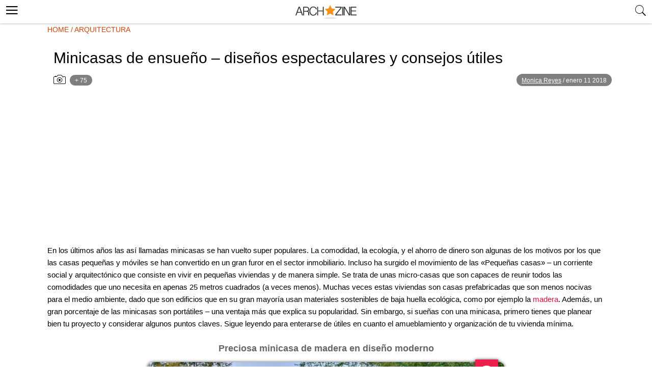

--- FILE ---
content_type: text/html; charset=UTF-8
request_url: https://archzine.es/arquitectura/minicasas-de-ensueno-disenos-espectaculares-y-consejos-utiles/
body_size: 21625
content:
<!DOCTYPE html>
<html lang="es">
<head>
  <meta charset="UTF-8">
  <meta name="viewport" content="width=device-width, initial-scale=1.0, maximum-scale=2.0, user-scalable=yes" />


  
  
  <link rel="profile" href="http://gmpg.org/xfn/11">
  <link rel="pingback" href="https://archzine.es/xmlrpc.php">
  <link rel="preconnect" href="https://fonts.googleapis.com">
<link rel="preconnect" href="https://fonts.gstatic.com" crossorigin>
<link rel="preconnect" href="//adservice.google.com">
<link rel="dns-prefetch" href="//partner.googleadservices.com">
<link rel="dns-prefetch" href="//googleads.g.doubleclick.net">
<link rel="preconnect" href="//securepubads.g.doubleclick.net">
<link rel="preconnect" href="//stats.g.doubleclick.net">
<link rel="preconnect" href="//tpc.googlesyndication.com">
<link rel="preconnect" href="//pagead2.googlesyndication.com">
<link rel="preconnect" href="//www.google-analytics.com">
  <link rel="shortcut icon" href="https://archzine.es/wp-content/themes/mobile/assets/images/favicon/favicon.ico" type="image/x-icon" />
  <link rel="apple-touch-icon" sizes="57x57" href="https://archzine.es/wp-content/themes/mobile/assets/images/favicon/apple-icon-57x57.png" />
  <link rel="apple-touch-icon" sizes="60x60" href="https://archzine.es/wp-content/themes/mobile/assets/images/favicon/apple-icon-60x60.png" />
  <link rel="apple-touch-icon" sizes="72x72" href="https://archzine.es/wp-content/themes/mobile/assets/images/favicon/apple-icon-72x72.png" />
  <link rel="apple-touch-icon" sizes="76x76" href="https://archzine.es/wp-content/themes/mobile/assets/images/favicon/apple-icon-76x76.png" />
  <link rel="apple-touch-icon" sizes="114x114" href="https://archzine.es/wp-content/themes/mobile/assets/images/favicon/apple-icon-114x114.png" />
  <link rel="apple-touch-icon" sizes="120x120" href="https://archzine.es/wp-content/themes/mobile/assets/images/favicon/apple-icon-120x120.png" />
  <link rel="apple-touch-icon" sizes="144x144" href="https://archzine.es/wp-content/themes/mobile/assets/images/favicon/apple-icon-144x144.png" />
  <link rel="apple-touch-icon" sizes="152x152" href="https://archzine.es/wp-content/themes/mobile/assets/images/favicon/apple-icon-152x152.png" />
  <link rel="apple-touch-icon" sizes="180x180" href="https://archzine.es/wp-content/themes/mobile/assets/images/favicon/apple-icon-180x180.png" />
  <link rel="icon" type="image/png" sizes="192x192"  href="https://archzine.es/wp-content/themes/mobile/assets/images/favicon/android-icon-192x192.png" />
  <link rel="icon" type="image/png" sizes="32x32" href="https://archzine.es/wp-content/themes/mobile/assets/images/favicon/favicon-32x32.png" />
  <link rel="icon" type="image/png" sizes="96x96" href="https://archzine.es/wp-content/themes/mobile/assets/images/favicon/favicon-96x96.png" />
  <link rel="icon" type="image/png" sizes="16x16" href="https://archzine.es/wp-content/themes/mobile/assets/images/favicon/favicon-16x16.png" />

<!-- <script type="text/javascript" src="https://cache.consentframework.com/js/pa/21931/c/lGODy/stub" referrerpolicy="origin"></script>
<script type="text/javascript" src="https://choices.consentframework.com/js/pa/21931/c/lGODy/cmp" referrerpolicy="origin" async></script> -->

  <!-- Google tag (gtag.js) -->
<script async src="https://www.googletagmanager.com/gtag/js?id=G-Z5KJ7VTYB5"></script>
<script>
  window.dataLayer = window.dataLayer || [];
  function gtag(){dataLayer.push(arguments);}
  gtag('js', new Date());

  gtag('config', 'G-Z5KJ7VTYB5');
</script>
  <script type="text/javascript">
    var base_url = 'https://archzine.es/';
  </script>

  <script async src="https://securepubads.g.doubleclick.net/tag/js/gpt.js"></script>
  <script>
  window.googletag = window.googletag || {cmd: []};
  googletag.cmd.push(function() {
  var mappingd1 = googletag.sizeMapping().
  addSize([992, 0], [[300, 250], [336, 280]]). //desktop
  addSize([768, 0], [[300, 250], [336, 280]]). //tablet
  addSize([320, 0], [[300, 250], [336, 280]]). //mobile
  addSize([0, 0], [[300, 250], [336, 280]]). //other
  build();
  googletag.defineSlot('/250168379/Archzine.es/Mob-ES-Single-post-ads', [[336, 280], [300, 250]], 'div-gpt-ad-1578580291868-0')
  .defineSizeMapping(mappingd1).addService(googletag.pubads());
  googletag.pubads().enableSingleRequest();
  googletag.pubads().collapseEmptyDivs();
  googletag.enableServices();
  });
  </script>

  <script data-ad-client="ca-pub-7929853351833130" async src="https://pagead2.googlesyndication.com/pagead/js/adsbygoogle.js"></script>

    <script>
	  (function(i,s,o,g,r,a,m){i['GoogleAnalyticsObject']=r;i[r]=i[r]||function(){
	  (i[r].q=i[r].q||[]).push(arguments)},i[r].l=1*new Date();a=s.createElement(o),
	  m=s.getElementsByTagName(o)[0];a.async=1;a.src=g;m.parentNode.insertBefore(a,m)
	  })(window,document,'script','https://www.google-analytics.com/analytics.js','ga');

	  ga('create', 'UA-100618426-1', 'auto');
	  ga('send', 'pageview');
	</script>
  <!-- BEGIN CRITEO LOADER -->
  <!-- <script async="async" type="text/javascript" src="https://static.criteo.net/js/ld/publishertag.js"></script>
  <script>
    window.Criteo = window.Criteo || {};
    window.Criteo.events = window.Criteo.events || [];
  </script> -->
  <!-- END CRITEO LOADER -->
  <!-- GDPR -->

<!-- <script type="text/javascript" src="https://cache.consentframework.com/js/pa/25194/c/Yq9pP/stub" charset="utf-8"></script><script type="text/javascript" src="https://choices.consentframework.com/js/pa/25194/c/Yq9pP/cmp" charset="utf-8" async></script> -->

  <meta name='robots' content='index, follow, max-image-preview:large, max-snippet:-1, max-video-preview:-1' />

	<!-- This site is optimized with the Yoast SEO plugin v17.8 - https://yoast.com/wordpress/plugins/seo/ -->
	<title>Minicasas de ensueño &#8211; diseños espectaculares y consejos útiles</title>
	<meta name="description" content="Minicasas de ensueño &#8211; diseños espectaculares y consejos útiles" />
	<link rel="canonical" href="https://archzine.es/arquitectura/minicasas-de-ensueno-disenos-espectaculares-y-consejos-utiles/" />
	<meta property="og:locale" content="es_ES" />
	<meta property="og:type" content="article" />
	<meta property="og:title" content="▷ 1001 + ideas espectaculares de diseños de minicasas" />
	<meta property="og:description" content="Te ofrecemos 80 propuestas de minicasas modernas y funcionales. Disfruta las preciosas fotos, junto con unos consejos útiles sobre optimización de espacio" />
	<meta property="og:url" content="https://archzine.es/arquitectura/minicasas-de-ensueno-disenos-espectaculares-y-consejos-utiles/" />
	<meta property="og:site_name" content="Archzine.es" />
	<meta property="article:publisher" content="https://www.facebook.com/ArchZine-ES-447972585559605/" />
	<meta property="article:published_time" content="2018-01-11T13:36:43+00:00" />
	<meta property="article:modified_time" content="2020-08-14T11:52:02+00:00" />
	<meta property="og:image" content="https://archzine.es/wp-content/uploads/2018/01/5-minicasas-super-moderna-pequeña-casa-en-estilo-moderno-monimalista-forma-oval-casa-cube-colocada-en-el-campo.jpg" />
	<meta property="og:image:width" content="700" />
	<meta property="og:image:height" content="525" />
	<meta name="twitter:card" content="summary" />
	<meta name="twitter:creator" content="@ArchZineEs" />
	<meta name="twitter:site" content="@ArchZineEs" />
	<meta name="twitter:label1" content="Escrito por" />
	<meta name="twitter:data1" content="Monica Reyes" />
	<meta name="twitter:label2" content="Tiempo de lectura" />
	<meta name="twitter:data2" content="6 minutos" />
	<script type="application/ld+json" class="yoast-schema-graph">{"@context":"https://schema.org","@graph":[{"@type":"Organization","@id":"https://archzine.es/#organization","name":"Archzine.es","url":"https://archzine.es/","sameAs":["https://www.facebook.com/ArchZine-ES-447972585559605/","https://www.pinterest.com/archzine1383/pins/","https://twitter.com/ArchZineEs"],"logo":{"@type":"ImageObject","@id":"https://archzine.es/#logo","inLanguage":"es","url":"https://archzine.es/wp-content/uploads/2023/01/1000-1000-archzine-logo-square-1.png","contentUrl":"https://archzine.es/wp-content/uploads/2023/01/1000-1000-archzine-logo-square-1.png","width":1000,"height":1000,"caption":"Archzine.es"},"image":{"@id":"https://archzine.es/#logo"}},{"@type":"WebSite","@id":"https://archzine.es/#website","url":"https://archzine.es/","name":"Archzine.es","description":"","publisher":{"@id":"https://archzine.es/#organization"},"potentialAction":[{"@type":"SearchAction","target":{"@type":"EntryPoint","urlTemplate":"https://archzine.es/?s={search_term_string}"},"query-input":"required name=search_term_string"}],"inLanguage":"es"},{"@type":"ImageObject","@id":"https://archzine.es/arquitectura/minicasas-de-ensueno-disenos-espectaculares-y-consejos-utiles/#primaryimage","inLanguage":"es","url":"https://archzine.es/wp-content/uploads/2018/01/5-minicasas-super-moderna-peque\u00f1a-casa-en-estilo-moderno-monimalista-forma-oval-casa-cube-colocada-en-el-campo.jpg","contentUrl":"https://archzine.es/wp-content/uploads/2018/01/5-minicasas-super-moderna-peque\u00f1a-casa-en-estilo-moderno-monimalista-forma-oval-casa-cube-colocada-en-el-campo.jpg","width":700,"height":525},{"@type":"WebPage","@id":"https://archzine.es/arquitectura/minicasas-de-ensueno-disenos-espectaculares-y-consejos-utiles/#webpage","url":"https://archzine.es/arquitectura/minicasas-de-ensueno-disenos-espectaculares-y-consejos-utiles/","name":"\u25b7 1001 + ideas espectaculares de dise\u00f1os de minicasas","isPartOf":{"@id":"https://archzine.es/#website"},"primaryImageOfPage":{"@id":"https://archzine.es/arquitectura/minicasas-de-ensueno-disenos-espectaculares-y-consejos-utiles/#primaryimage"},"datePublished":"2018-01-11T13:36:43+00:00","dateModified":"2020-08-14T11:52:02+00:00","description":"Te ofrecemos 80 propuestas de minicasas modernas y funcionales. Disfruta las preciosas fotos, junto con unos consejos \u00fatiles sobre optimizaci\u00f3n de espacio","breadcrumb":{"@id":"https://archzine.es/arquitectura/minicasas-de-ensueno-disenos-espectaculares-y-consejos-utiles/#breadcrumb"},"inLanguage":"es","potentialAction":[{"@type":"ReadAction","target":["https://archzine.es/arquitectura/minicasas-de-ensueno-disenos-espectaculares-y-consejos-utiles/"]}]},{"@type":"BreadcrumbList","@id":"https://archzine.es/arquitectura/minicasas-de-ensueno-disenos-espectaculares-y-consejos-utiles/#breadcrumb","itemListElement":[{"@type":"ListItem","position":1,"name":"Home","item":"https://archzine.es/"},{"@type":"ListItem","position":2,"name":"Arquitectura","item":"https://archzine.es/arquitectura/"},{"@type":"ListItem","position":3,"name":"Minicasas de ensue\u00f1o &#8211; dise\u00f1os espectaculares y consejos \u00fatiles"}]},{"@type":"Article","@id":"https://archzine.es/arquitectura/minicasas-de-ensueno-disenos-espectaculares-y-consejos-utiles/#article","isPartOf":{"@id":"https://archzine.es/arquitectura/minicasas-de-ensueno-disenos-espectaculares-y-consejos-utiles/#webpage"},"author":{"@id":"https://archzine.es/#/schema/person/8953a49e2ec1b98e8c3d60d1b92af7b1"},"headline":"Minicasas de ensue\u00f1o &#8211; dise\u00f1os espectaculares y consejos \u00fatiles","datePublished":"2018-01-11T13:36:43+00:00","dateModified":"2020-08-14T11:52:02+00:00","mainEntityOfPage":{"@id":"https://archzine.es/arquitectura/minicasas-de-ensueno-disenos-espectaculares-y-consejos-utiles/#webpage"},"wordCount":1175,"publisher":{"@id":"https://archzine.es/#organization"},"image":{"@id":"https://archzine.es/arquitectura/minicasas-de-ensueno-disenos-espectaculares-y-consejos-utiles/#primaryimage"},"thumbnailUrl":"https://archzine.es/wp-content/uploads/2018/01/5-minicasas-super-moderna-peque\u00f1a-casa-en-estilo-moderno-monimalista-forma-oval-casa-cube-colocada-en-el-campo.jpg","articleSection":["Arquitectura"],"inLanguage":"es"},{"@type":"Person","@id":"https://archzine.es/#/schema/person/8953a49e2ec1b98e8c3d60d1b92af7b1","name":"Monica Reyes","image":{"@type":"ImageObject","@id":"https://archzine.es/#personlogo","inLanguage":"es","url":"https://secure.gravatar.com/avatar/b94dc81d52a9e1909013bf1cdaf66457?s=96&d=monsterid&r=g","contentUrl":"https://secure.gravatar.com/avatar/b94dc81d52a9e1909013bf1cdaf66457?s=96&d=monsterid&r=g","caption":"Monica Reyes"}}]}</script>
	<!-- / Yoast SEO plugin. -->


<link rel='dns-prefetch' href='//s.w.org' />
<link rel="alternate" type="application/rss+xml" title="Archzine.es &raquo; Feed" href="https://archzine.es/feed/" />
<link rel="alternate" type="application/rss+xml" title="Archzine.es &raquo; Feed de los comentarios" href="https://archzine.es/comments/feed/" />
<link async='async' defer rel='stylesheet preload' id='contact-form-7' href='https://archzine.es/wp-content/plugins/contact-form-7/includes/css/styles.css?ver=5.5.3' type='text/css' media='all' onload="this.media='all'" as="style" /><link async='async' defer rel='stylesheet preload' id='mobile_theme-ionicons' href='https://archzine.es/wp-content/themes/mobile/assets/css/ionicons.min.css?ver=1.0002' type='text/css' media='all' onload="this.media='all'" as="style" /><link async='async' defer rel='stylesheet preload' id='mobile_theme-style' href='https://archzine.es/wp-content/themes/mobile/style.css?ver=1.00021' type='text/css' media='all' onload="this.media='all'" as="style" /><link async='async' defer rel='stylesheet preload' id='rpt_front_style' href='https://archzine.es/wp-content/plugins/related-posts-thumbnails/assets/css/front.css?ver=1.9.0' type='text/css' media='all' onload="this.media='all'" as="style" /><script type='text/javascript' src='https://archzine.es/wp-content/themes/mobile/assets/js/jquery-3.6.1.min.js?ver=1.0' id='mobile_theme-jquery-js'></script>
<link rel="https://api.w.org/" href="https://archzine.es/wp-json/" /><link rel="alternate" type="application/json" href="https://archzine.es/wp-json/wp/v2/posts/22478" /><link rel="EditURI" type="application/rsd+xml" title="RSD" href="https://archzine.es/xmlrpc.php?rsd" />
<link rel="wlwmanifest" type="application/wlwmanifest+xml" href="https://archzine.es/wp-includes/wlwmanifest.xml" /> 
<meta name="generator" content="WordPress 5.8.2" />
<link rel='shortlink' href='https://archzine.es/?p=22478' />
<link rel="alternate" type="application/json+oembed" href="https://archzine.es/wp-json/oembed/1.0/embed?url=https%3A%2F%2Farchzine.es%2Farquitectura%2Fminicasas-de-ensueno-disenos-espectaculares-y-consejos-utiles%2F" />
<link rel="alternate" type="text/xml+oembed" href="https://archzine.es/wp-json/oembed/1.0/embed?url=https%3A%2F%2Farchzine.es%2Farquitectura%2Fminicasas-de-ensueno-disenos-espectaculares-y-consejos-utiles%2F&#038;format=xml" />
			<style>
			#related_posts_thumbnails li{
				border-right: 1px solid #DDDDDD;
				background-color: #FFFFFF			}
			#related_posts_thumbnails li:hover{
				background-color: #EEEEEF;
			}
			.relpost_content{
				font-size:	12px;
				color: 		#333333;
			}
			.relpost-block-single{
				background-color: #FFFFFF;
				border-right: 1px solid  #DDDDDD;
				border-left: 1px solid  #DDDDDD;
				margin-right: -1px;
			}
			.relpost-block-single:hover{
				background-color: #EEEEEF;
			}
		</style>

	<style type="text/css">.broken_link, a.broken_link {
	text-decoration: line-through;
}</style>
  <script type="application/ld+json">
    {
      "@context": "http://www.schema.org",
      "@type": "WebSite",
      "name": "Archzine",
      "alternateName": "archzine.es",
      "url": "https://archzine.es",
      "potentialAction": {
        "@type": "SearchAction",
        "target": "https://archzine.es/?s={search_term_string}",
        "query-input":"required name=search_term_string"
      }
    }
  </script>
  <script type="application/ld+json">
    {
      "@context" : "https://schema.org",
      "@type" : "Organization",
      "url" : "https://archzine.es",
      "name": "Archzine",
      "logo": [{
        "@type" : "ImageObject",
        "url": "https://archzine.es/wp-content/themes/mobile/assets/images/logo.png",
        "width": 195,
        "height": 46
      }]
    }
  </script>
  </head>
<body class="post-template-default single single-post postid-22478 single-format-standard" itemscope itemtype="http://schema.org/WebPage">
  <header id="header">
   <div class="container">
              <a class="router-link-exact-active router-link-active" href="https://archzine.es/" id="logo" aria-label="Archzine.es"></a>
            <div class="search-bar">
        <span class="search_btn" title="search"><i class="ion-ios-search"></i></span>
        <div class="search_box_form">
          <div class="white_popup">
            <h6>Suche</h6>
            <form class="header_search" role="search" method="get" action="https://archzine.es/">
              <input type="text" name="s" placeholder="Suche..." />
              <input type="submit" value="Suchen" />
              <span class="close_search">X</span>
            </form>
          </div>
        </div>
              </div>
      <button class="menu_btn" title="open menu" type="button"><i class="ion-navicon"></i></button>
      <nav id="navigation" style="display: none">
        <div class="links">
          <a class="router-link-exact-active router-link-active" href="/" aria-label="Anmeldung"><span>Anmeldung</span></a>
          <a class="router-link-exact-active router-link-active" href="/" aria-label="Einloggen"><span>Einloggen</span></a>
        </div>
        <span class="close_nav"></span>
        <ul id="menu-menu" class="menu"><li id="menu-item-3018" class="menu-item menu-item-type-taxonomy menu-item-object-category menu-item-3018"><a href="https://archzine.es/casa/">Casa</a></li>
<li id="menu-item-3040" class="menu-item menu-item-type-taxonomy menu-item-object-category menu-item-3040"><a href="https://archzine.es/jardin/">Jardín</a></li>
<li id="menu-item-3038" class="menu-item menu-item-type-taxonomy menu-item-object-category menu-item-3038"><a href="https://archzine.es/decoracion/">Decoración</a></li>
<li id="menu-item-21009" class="menu-item menu-item-type-taxonomy menu-item-object-category menu-item-21009"><a href="https://archzine.es/manualidades/">Manualidades</a></li>
<li id="menu-item-3027" class="menu-item menu-item-type-taxonomy menu-item-object-category menu-item-has-children menu-item-3027"><a href="https://archzine.es/moda/">Moda</a>
<ul class="sub-menu">
	<li id="menu-item-3031" class="menu-item menu-item-type-taxonomy menu-item-object-category menu-item-3031"><a href="https://archzine.es/moda/moda-hombre/">Moda Hombre</a></li>
	<li id="menu-item-3033" class="menu-item menu-item-type-taxonomy menu-item-object-category menu-item-3033"><a href="https://archzine.es/moda/moda-mujer/maquillaje/">Maquillaje</a></li>
	<li id="menu-item-3030" class="menu-item menu-item-type-taxonomy menu-item-object-category menu-item-3030"><a href="https://archzine.es/moda/moda-mujer/unas-decoradas/">Uñas Decoradas</a></li>
</ul>
</li>
<li id="menu-item-21012" class="menu-item menu-item-type-taxonomy menu-item-object-category menu-item-21012"><a href="https://archzine.es/fiestas/bodas/">Bodas</a></li>
<li id="menu-item-3019" class="menu-item menu-item-type-taxonomy menu-item-object-category menu-item-3019"><a href="https://archzine.es/moda/peinados/">Peinados</a></li>
<li id="menu-item-21011" class="menu-item menu-item-type-taxonomy menu-item-object-category menu-item-21011"><a href="https://archzine.es/moda/moda-mujer/unas-decoradas/">Uñas Decoradas</a></li>
<li id="menu-item-3024" class="menu-item menu-item-type-taxonomy menu-item-object-category menu-item-3024"><a href="https://archzine.es/lifestyle/tatuajes/">Tatuajes</a></li>
<li id="menu-item-72050" class="menu-item menu-item-type-post_type menu-item-object-page menu-item-has-children menu-item-72050"><a href="https://archzine.es/about/">About</a>
<ul class="sub-menu">
	<li id="menu-item-72344" class="menu-item menu-item-type-custom menu-item-object-custom menu-item-72344"><a href="https://archzine.net">Archzine</a></li>
	<li id="menu-item-72345" class="menu-item menu-item-type-custom menu-item-object-custom menu-item-72345"><a href="https://archzine.fr">Archzine.fr</a></li>
</ul>
</li>
<li id="menu-item-72052" class="menu-item menu-item-type-post_type menu-item-object-page menu-item-72052"><a href="https://archzine.es/contacts/">Contáctanos</a></li>
<li id="menu-item-72053" class="menu-item menu-item-type-post_type menu-item-object-page menu-item-72053"><a href="https://archzine.es/privacy-policy/">Privacy Policy</a></li>
</ul>        <div id="soc-wrap">
           <ul class="soc-list left relative">
            <li><a href="https://www.facebook.com/archzinees/" target="_blank" class="facebook"> <ion-icon ios="logo-facebook" md="logo-facebook"></ion-icon></a></li>
            <li class="ig"><a href="https://www.instagram.com/archzinees/" target="_blank"><ion-icon name="logo-instagram"></ion-icon></a></li>
            <li class="yt"><a href="https://www.youtube.com/channel/UCXP9iUXD0uKy26c6pGs8lOA" target="_blank"><ion-icon name="logo-youtube"></ion-icon></a></li>
            <!-- <li><a href="https://twitter.com/archzinefr" target="_blank" class=""><ion-icon name="logo-twitter"></ion-icon></a></li> -->
            <li><a href="https://www.pinterest.com/archzine1383/pins/" target="_blank">  <ion-icon name="logo-pinterest"></ion-icon></a></li>
          </ul>
	      </div>
      </nav>
    </div>
  </header>
	<main role="main">
    <div id="breadcrumbs" class="breadcrumbs_header breadcrumbs_single">
      <span><span><span><a href="https://archzine.es/">Home</a> / <span><a href="https://archzine.es/arquitectura/">Arquitectura</a></span></span>    </div>
<article class="single_article" itemscope="" itemtype="https://schema.org/Article">
  <header class="entry-header">
    <meta itemprop="isPartOf" content="news">
    <meta itemprop="headline" content="Minicasas de ensueño &#8211; diseños espectaculares y consejos útiles" />
    <meta itemprop="dateCreated" content="2018-01-11 15:36" />
    <meta itemprop="datePublished" content="2018-01-11 15:36" />
    <meta itemprop="dateModified" content="2020-08-14 13:52" />
    <meta itemprop="url" content="https://archzine.es/arquitectura/minicasas-de-ensueno-disenos-espectaculares-y-consejos-utiles/" />
    <meta itemprop="author" content="Monica Reyes" />
    <meta itemprop="description" content="<p>En los últimos años las así llamadas minicasas se han vuelto super populares. La comodidad, la ecología, y el ahorro de dinero son algunas de los motivos por los que las casas pequeñas y móviles se han convertido en un gran furor en el sector inmobiliario. Incluso ha surgido el movimiento de las «Pequeñas casas» &#8211; un&#8230;</p>
" />
    <meta itemprop="image" content="https://archzine.es/wp-content/uploads/2018/01/5-minicasas-super-moderna-pequeña-casa-en-estilo-moderno-monimalista-forma-oval-casa-cube-colocada-en-el-campo-700x525.jpg" />
    <meta itemprop="thumbnailUrl" content="https://archzine.es/wp-content/uploads/2018/01/5-minicasas-super-moderna-pequeña-casa-en-estilo-moderno-monimalista-forma-oval-casa-cube-colocada-en-el-campo-120x82.jpg" />
    <div itemprop="publisher" itemscope="" itemtype="https://schema.org/Organization">
      <meta itemprop="name" content="Archzine" />
      <div itemprop="logo" itemscope="" itemtype="https://schema.org/ImageObject">
        <meta itemprop="url" content="https://archzine.es/wp-content/themes/mobile/assets/images/logo.png" />
        <meta itemprop="width" content="195" />
        <meta itemprop="height" content="46" />
      </div>
    </div>
    <meta itemprop="mainEntityOfPage" content="https://archzine.es" />

     <div class="entry-meta" style="display: none;">
        <span class="posted-on">
          <span class="screen-reader-text">Posted on</span>
          <a href="https://s1.demo.opensourcecms.com/wordpress/2018/10/02/hello-world/" rel="bookmark">
            <time class="entry-date published updated" datetime="2018-01-11T15:36:43+02:00">
              enero 11, 2018            </time>
          </a>
        </span>
        <span class="byline">
          by
          <span class="author vcard">
                        <a class="url fn n" href="https://archzine.es/ueber-uns">
              Raya Gorneva            </a>
          </span>
        </span>
    </div>
          <div class="top_img">
                <div class="info">
          <h1 id="single_p_title" itemprop="name">Minicasas de ensueño &#8211; diseños espectaculares y consejos útiles</h1>
          <div class="gallery_count">
            <i class="ion-ios-camera-outline"></i>
            <span>+ 75</span>
          </div>
          <div class="author">
            <a id="author_name" href="https://archzine.es/author/monica-reyes/">Monica Reyes</a> /
            <span>enero 11 2018</span>
          </div>
        </div>
      </div>
      </header>
      <div class="single_ads">
      <style>
      .ad1 { width: 336px; height: 336px; }
      @media(min-width: 500px) { .ad1 { width: 336px; height: 336px; } }
      @media(min-width: 800px) { .ad1 { width: 100%; height: 250px; } }
      </style>
      <script async src="https://pagead2.googlesyndication.com/pagead/js/adsbygoogle.js"></script>
      <!-- black links es mobile -->
      <ins class="adsbygoogle ad1"
           style="display:block"
           data-ad-client="ca-pub-7929853351833130"
           data-ad-slot="4987923368"
           data-ad-format="link"
           data-full-width-responsive="true"></ins>
      <script>
           (adsbygoogle = window.adsbygoogle || []).push({});
      </script>
    </div>
  
    <script type="text/javascript">
    $(document).ready(function() {
      googletag.cmd.push(function() {
        googletag.defineSlot("/250168379/Archzine.es/Mob-ES-Single-post-ads", [[336, 280], [300, 250], [300, 600]], "ad-0").addService(googletag.pubads());googletag.defineSlot("/250168379/Archzine.es/Mob-ES-Single-post-ads", [[336, 280], [300, 250], [300, 600]], "ad-5").addService(googletag.pubads());googletag.defineSlot("/250168379/Archzine.es/Mob-ES-Single-post-ads", [[336, 280], [300, 250], [300, 600]], "ad-10").addService(googletag.pubads());googletag.defineSlot("/250168379/Archzine.es/Mob-ES-Single-post-ads", [[336, 280], [300, 250], [300, 600]], "ad-15").addService(googletag.pubads());googletag.defineSlot("/250168379/Archzine.es/Mob-ES-Single-post-ads", [[336, 280], [300, 250], [300, 600]], "ad-20").addService(googletag.pubads());googletag.defineSlot("/250168379/Archzine.es/Mob-ES-Single-post-ads", [[336, 280], [300, 250], [300, 600]], "ad-25").addService(googletag.pubads());googletag.defineSlot("/250168379/Archzine.es/Mob-ES-Single-post-ads", [[336, 280], [300, 250], [300, 600]], "ad-30").addService(googletag.pubads());googletag.defineSlot("/250168379/Archzine.es/Mob-ES-Single-post-ads", [[336, 280], [300, 250], [300, 600]], "ad-35").addService(googletag.pubads());googletag.defineSlot("/250168379/Archzine.es/Mob-ES-Single-post-ads", [[336, 280], [300, 250], [300, 600]], "ad-40").addService(googletag.pubads());googletag.defineSlot("/250168379/Archzine.es/Mob-ES-Single-post-ads", [[336, 280], [300, 250], [300, 600]], "ad-45").addService(googletag.pubads());googletag.defineSlot("/250168379/Archzine.es/Mob-ES-Single-post-ads", [[336, 280], [300, 250], [300, 600]], "ad-50").addService(googletag.pubads());googletag.defineSlot("/250168379/Archzine.es/Mob-ES-Single-post-ads", [[336, 280], [300, 250], [300, 600]], "ad-55").addService(googletag.pubads());googletag.defineSlot("/250168379/Archzine.es/Mob-ES-Single-post-ads", [[336, 280], [300, 250], [300, 600]], "ad-60").addService(googletag.pubads());googletag.defineSlot("/250168379/Archzine.es/Mob-ES-Single-post-ads", [[336, 280], [300, 250], [300, 600]], "ad-65").addService(googletag.pubads());googletag.defineSlot("/250168379/Archzine.es/Mob-ES-Single-post-ads", [[336, 280], [300, 250], [300, 600]], "ad-70").addService(googletag.pubads());        googletag.pubads().enableSingleRequest();
      	googletag.pubads().disableInitialLoad();
      	googletag.enableServices();
      });

      setTimeout(function() {
        googletag.pubads().refresh();

        // let ads_offset = new Array,
        // scrollTop,
        // indexAds,
        // windowHeight = window.outerHeight;
        //         //     ads_offset.push({
        //       id: "22478",
        //       offset: document.getElementById("22478").offsetTop
        //     })
        //         // // console.log(ads_offset);
        //
        // $(window).scroll(function (event) {
        //   scrollTop = $(window).scrollTop() + (windowHeight*2);
        //   // Do something
        //   indexAds = ads_offset.findIndex(x => x.offset < scrollTop);
        //
        //   if (indexAds !== -1) {
        //     // console.log(scrollTop);
        //     // console.log(ads_offset[indexAds].id);
        //
        //     googletag.cmd.push(function() { googletag.display(ads_offset[indexAds].id); });
        //     googletag.pubads().refresh(ads_offset[indexAds].id);
        //     ads_offset.splice(indexAds, 1);
        //   }
        // });
      }, 1000);
    });
  </script>
  <div class="article_desc" itemprop="articleBody">
    <p>En los últimos años las así llamadas minicasas se han vuelto super populares. La comodidad, la ecología, y el ahorro de dinero son algunas de los motivos por los que las casas pequeñas y móviles se han convertido en un gran furor en el sector inmobiliario. Incluso ha surgido el movimiento de las «Pequeñas casas» &#8211; un corriente social y arquitectónico que consiste en vivir en pequeñas viviendas y de manera simple. Se trata de unas micro-casas que son capaces de reunir todos las comodidades que uno necesita en apenas 25 metros cuadrados (a veces menos). Muchas veces estas viviendas son casas prefabricadas que son menos nocivas para el medio ambiente, dado que son edificios que en su gran mayoría usan materiales sostenibles de baja huella ecológica, como por ejemplo la <a href="https://archzine.es/casa/cabanas-de-madera-propuestas-encantadoras-de-cabanas-del-bosque/" target="_blank" rel="noopener noreferrer">madera</a>. Además, un gran porcentaje de las minicasas son portátiles &#8211; una ventaja más que explica su popularidad. Sin embargo, si sueñas con una minicasa, primero tienes que planear bien tu proyecto y considerar algunos puntos claves. Sigue leyendo para enterarse de útiles en cuanto el amueblamiento y organización de tu vivienda mínima.</p>
<h2 style="text-align: center;">Preciosa minicasa de madera en diseño moderno</h2>
<p class='content_img_wrap'><a class="gallery_link" href="https://archzine.es/arquitectura/minicasas-de-ensueno-disenos-espectaculares-y-consejos-utiles/?image_id=22635"><img class="aligncenter wp-image-22635 size-full" title="3-casas-moviles-preciosa-casa-pequeña-hecha-de-madera-con-interesante-diseño-escaleras-de-madera-silla-de-madera-en-la-veranda" data-src="https://archzine.es/wp-content/uploads/2018/01/3-casas-moviles-preciosa-casa-pequeña-hecha-de-madera-con-interesante-diseño-escaleras-de-madera-silla-de-madera-en-la-veranda.jpg"fetchpriority="high" src="https://archzine.es/wp-content/uploads/2018/01/3-casas-moviles-preciosa-casa-pequeña-hecha-de-madera-con-interesante-diseño-escaleras-de-madera-silla-de-madera-en-la-veranda.jpg" alt="minicasas, micro vivienda prefabricada con muchas ventanas, cubierta pequeña con sillón cómodo, estrellas de madera " width="700" height="524" /></a></p> <div class="single_ads"><div id="ad-0"></div></div>
<h2 style="text-align: center;">Minicasas de encanto</h2>
<p class='content_img_wrap'><a class="gallery_link" href="https://archzine.es/arquitectura/minicasas-de-ensueno-disenos-espectaculares-y-consejos-utiles/?image_id=22636"><img class="aligncenter wp-image-22636 size-full" title="3-casas-moviles-precioso-ejemplo-de-casa-en-ruedas-hecha-de-madera-partes-pintadas-en-negro-casa-en-el-campo-cielo-de-estrellas" data-src="https://archzine.es/wp-content/uploads/2018/01/3-casas-moviles-precioso-ejemplo-de-casa-en-ruedas-hecha-de-madera-partes-pintadas-en-negro-casa-en-el-campo-cielo-de-estrellas.jpg" src="https://archzine.es/wp-content/uploads/2018/01/3-casas-moviles-precioso-ejemplo-de-casa-en-ruedas-hecha-de-madera-partes-pintadas-en-negro-casa-en-el-campo-cielo-de-estrellas.jpg" alt="minicasas, diseño encantador de una minicasa en la montaña, terreno plano con muchos árboles, construcción con revestimiento de madera" width="700" height="472" /></a></p>
<p><strong>1. Usa muebles abatibles</strong></p>
<p>Un truco para optimizar el espacio en una casa pequeña es usar muebles abatibles, tanto en horizontal, como en vertical. Escritorios, mesas, camas, bancos &#8211; hoy día existe una gran variedad de muebles abatibles de diseño moderno. Imagínate que puedes doblar la mesa en la pared cuando no está en uso y liberar una considerable cantidad de espacio de esta manera. Existen un montón de proyectos DIY sobre muebles abatibles, como este, si estás interesado en bricolajes.</p>
<h3 style="text-align: center;">Minicasas espеctaculares</h3>
<p class='content_img_wrap'><a class="gallery_link" href="https://archzine.es/arquitectura/minicasas-de-ensueno-disenos-espectaculares-y-consejos-utiles/?image_id=22640"><img class="aligncenter wp-image-22640 size-full" title="4-minicasas-interior-cómodo-y-funcional-de-una-minicasa-paredes-con-vigas-de-madera-grande-cama-doble-ventanas-con-vista-a-la-montaña" data-src="https://archzine.es/wp-content/uploads/2018/01/4-minicasas-interior-cómodo-y-funcional-de-una-minicasa-paredes-con-vigas-de-madera-grande-cama-doble-ventanas-con-vista-a-la-montaña.jpg" src="https://archzine.es/wp-content/uploads/2018/01/4-minicasas-interior-cómodo-y-funcional-de-una-minicasa-paredes-con-vigas-de-madera-grande-cama-doble-ventanas-con-vista-a-la-montaña.jpg" alt="minicasas, cama matrimonio cómoda, diseño de una minicasa en blanco, techo con revestimiento de madera, bonita vista a la montaña" width="700" height="525" /></a></p>
<h3 style="text-align: center;">Micro-casa moderna en los árboles <a class="gallery_link" href="https://archzine.es/arquitectura/minicasas-de-ensueno-disenos-espectaculares-y-consejos-utiles/?image_id=22637"><img class="aligncenter wp-image-22637 size-full" title="3-mini-casa-casa-en-el-bosque-pequeña-casa-de-diseño-moderno-revestimiento-de-vigas-de-madera-escalera-blanca-casa-en-el-bosque" data-src="https://archzine.es/wp-content/uploads/2018/01/3-mini-casa-casa-en-el-bosque-pequeña-casa-de-diseño-moderno-revestimiento-de-vigas-de-madera-escalera-blanca-casa-en-el-bosque.jpg" src="https://archzine.es/wp-content/uploads/2018/01/3-mini-casa-casa-en-el-bosque-pequeña-casa-de-diseño-moderno-revestimiento-de-vigas-de-madera-escalera-blanca-casa-en-el-bosque.jpg" alt="minicasas, cabaña de madera en los árboles en estilo moderno, ventana original, ideas bonitas para minicasas en la naturaleza" width="700" height="455" /></a></h3>
<p><strong>2. Evita colocar muebles encima del nivel de tu cintura</strong></p>
<p>En general, es bueno que los muebles no sobrepasen la altura de tu cintura. Esto te dará una sensación de más amplitud y espacio y te permitirá moverte con menos dificultad.</p>
<p><strong>3. Apuesta por techo alto</strong></p>
<p>En cuanto al techo, aquí puedes experimentar mucho. Opta por un techo cobertizo o frontón que harán cualquier casa de tamaño reducido que se vea más grande. Además eso te dará la posibilidad de instalar más ventanas y traer la luz natural en tu vivienda.</p>
<p style="text-align: center;"><strong>Propuestas de minicasas de ensueño </strong></p>
<h3 style="text-align: center;"><a class="gallery_link" href="https://archzine.es/arquitectura/minicasas-de-ensueno-disenos-espectaculares-y-consejos-utiles/?image_id=22638"><img class="aligncenter wp-image-22638 size-full" title="3-mini-casas-de-ensueño-casa-en-ruedas-revestimiento-de-madera-parte-inferior-pintada-en-azul-casa-en-el-campo-vista-a-la-montaña" data-src="https://archzine.es/wp-content/uploads/2018/01/3-mini-casas-de-ensueño-casa-en-ruedas-revestimiento-de-madera-parte-inferior-pintada-en-azul-casa-en-el-campo-vista-a-la-montaña.jpg" src="https://archzine.es/wp-content/uploads/2018/01/3-mini-casas-de-ensueño-casa-en-ruedas-revestimiento-de-madera-parte-inferior-pintada-en-azul-casa-en-el-campo-vista-a-la-montaña.jpg" alt="minicasas, bonito paisaje montañoso con mini casa portatil, revestimiento de madera, casa en azul con pequeña plataforma" width="700" height="470" /></a></h3>
<p><strong>4.Utiliza bien las paredes</strong></p>
<p>Las paredes juegan un papel cuando se trata de espacios de tamaño reducido. Aprovecha mejor tus paredes para añadir espacio visualmente a tu vivienda pequeña. La idea general consiste en lo siguiente: cuanto más ordenada esté una habitación más grande parecerá. Cada pared desnuda debe ser adornada de una estantería</p>
<p style="text-align: center;"><strong>Interior funcional y moderno de una vivienda mínima</strong></p>
<h3 style="text-align: center;"><a class="gallery_link" href="https://archzine.es/arquitectura/minicasas-de-ensueno-disenos-espectaculares-y-consejos-utiles/?image_id=22639"><img class="aligncenter wp-image-22639 size-full" title="4-mini-casas-de-ensueño-precioso-interior-moderno-de-una-casa-pequeña-encimeras-de-marmol-suelo-de-madera-taburetes-cama-en-la-planta-segunda" data-src="https://archzine.es/wp-content/uploads/2018/01/4-mini-casas-de-ensueño-precioso-interior-moderno-de-una-casa-pequeña-encimeras-de-marmol-suelo-de-madera-taburetes-cama-en-la-planta-segunda.jpg" src="https://archzine.es/wp-content/uploads/2018/01/4-mini-casas-de-ensueño-precioso-interior-moderno-de-una-casa-pequeña-encimeras-de-marmol-suelo-de-madera-taburetes-cama-en-la-planta-segunda.jpg" alt="minicasas, planta única de una minicasa, cocina salón y dormitorio con cama lata, paredes con ladrillos y suelo de parquet" width="700" height="466" /></a></h3> <div class="single_ads"><div id="ad-5"></div></div>
<p><strong>5. Coloca muchas ventanas</strong></p>
<p>Además de ser una forma de proporcionar luz y ventilación a la estancia, la ventanas también ayudan a que la casa se vea más grande por fuera. Es más, si estás planeando construir una casa de ruedas, las ventanas te ayudarán a disfrutar de las preciosas vistas que la naturaleza ofrece.</p>
<p><strong>6. Escoge colores claros</strong></p>
<p>Es la regla número uno cuando se trata de trucos para optimizar la luz y el espacio. Las viviendas mínimas en blanco tienen un encanto particular que trae una sensación de calma y libertad.</p>
<p><strong>7. Usa espejos</strong></p>
<p>Los espejos colocados de manera estratégica son otra opción de aumentar el tamaño de la estancia visualmente.</p>
<p style="text-align: center;"><strong>Minicasa portatil en colores </strong></p>
<h3 style="text-align: center;"><a class="gallery_link" href="https://archzine.es/arquitectura/minicasas-de-ensueno-disenos-espectaculares-y-consejos-utiles/?image_id=22642"><img class="aligncenter wp-image-22642 size-full" title="5-casas-moviles-casa-de-madera-de-diseño-moderno-revestida-de-madera-pintada-en-amarillo-aguamarina-y-rojo-cuatro-ventanas-pequeñas" data-src="https://archzine.es/wp-content/uploads/2018/01/5-casas-moviles-casa-de-madera-de-diseño-moderno-revestida-de-madera-pintada-en-amarillo-aguamarina-y-rojo-cuatro-ventanas-pequeñas.jpg" src="https://archzine.es/wp-content/uploads/2018/01/5-casas-moviles-casa-de-madera-de-diseño-moderno-revestida-de-madera-pintada-en-amarillo-aguamarina-y-rojo-cuatro-ventanas-pequeñas.jpg" alt="minicasas, &#96;recioso ejemplo de una casa prefabricada en ruedas pintada en blanco, amarillo, azul y rojo, viviendas originales y funcionales" width="700" height="386" /></a></h3>
<p><strong>8. Dale a cada espacio más de una función</strong></p>
<p>Otro rasgo común en los diseños modernos de las casas pequeñas es que cada espacio normalmente tiene doble función. Los muebles de doble uso o multifuncionales son los mejores amigos de los espacios pequeños. Aprovecha al máximo cada espacio de tu pequeña casa para que las actividades cotidianas no se conviertan en un desafío innecesario.</p>
<p><strong>9. Evita las puertas en el interior de la casa o usa puertas y paredes corredoras </strong></p>
<p>Una manera efectiva de obtener más del espacio en tu minicasa es evitar las particiones innecesarias. Opta por los espacios abiertos con múltiples funciones, por ejemplo un salón abierto al comedor. En general trata de liberarse de las paredes, con excepto a aquellos para el baño y las paredes externas.</p>
<p style="text-align: center;"><strong>Una micro vivienda por dentro </strong></p>
<h3 style="text-align: center;"><a class="gallery_link" href="https://archzine.es/arquitectura/minicasas-de-ensueno-disenos-espectaculares-y-consejos-utiles/?image_id=22641"><img class="aligncenter wp-image-22641 size-full" title="5-casa-cube-interior-de-una-casa-pequeña-de-dos-plantas-diseño-original-y-funcional-casa-en-blanco-con-detalles-en-gris-y-suelo-de-madera" data-src="https://archzine.es/wp-content/uploads/2018/01/5-casa-cube-interior-de-una-casa-pequeña-de-dos-plantas-diseño-original-y-funcional-casa-en-blanco-con-detalles-en-gris-y-suelo-de-madera.jpg" src="https://archzine.es/wp-content/uploads/2018/01/5-casa-cube-interior-de-una-casa-pequeña-de-dos-plantas-diseño-original-y-funcional-casa-en-blanco-con-detalles-en-gris-y-suelo-de-madera.jpg" alt="minicasas, vivienda funcional, dividida en dos habitaciones, salon acogedor con sofá en gris, estantería de madera y techo de madera" width="700" height="839" /></a></h3>
<p><strong>10. Piensa en una cubierta</strong></p>
<p>Considera la posibilidad de una casa con cubierta. En los días de verano la existencia de la cubierta marca una gran diferencia. Puedes usarla como terraza y disfrutar del aire libre. Asimismo las cubiertas proporcionan una conexión natural con el mundo exterior, lo que puede ayudar a combatir cualquier sensación de claustrofobia.</p>
<p><strong>11. Apuesta por cama alta</strong></p>
<p>Una técnica de diseño muy usada en las casas pequeñas es la cama alta. Es una característica especialmente atractiva para las casas en remolques que no disponen de un piso superior completo, pero aún disponen de suficiente espacio para dormir cómodamente. Además las camas tipo loft dan un aire muy acogedor a cada espacio pequeño.</p>
<p style="text-align: center;"><strong>Una casa pequeña en la orilla del mar </strong></p>
<h3 style="text-align: center;"><a class="gallery_link" href="https://archzine.es/arquitectura/minicasas-de-ensueno-disenos-espectaculares-y-consejos-utiles/?image_id=22643"><img class="aligncenter wp-image-22643 size-full" title="5-mini-casa-en-la-orilla-del-mar-casa-de-madera-pintada-en-azul-puerta-color-naranja-ventanas-pequeñas-en-blanco" data-src="https://archzine.es/wp-content/uploads/2018/01/5-mini-casa-en-la-orilla-del-mar-casa-de-madera-pintada-en-azul-puerta-color-naranja-ventanas-pequeñas-en-blanco.jpg" src="https://archzine.es/wp-content/uploads/2018/01/5-mini-casa-en-la-orilla-del-mar-casa-de-madera-pintada-en-azul-puerta-color-naranja-ventanas-pequeñas-en-blanco.jpg" alt="minicasas, casa de diseño simple en la orilla del mar, revestimiento de madera en color índigo, preciosa vista al mar" width="700" height="393" /></a></h3>
<p><strong>12. Optimiza las escaleras</strong></p>
<p>Si tu minicasa es lo suficientemente grande como para tener un segundo nivel, asegúrate de que estás usando el espacio bajo las escaleras en lugar de instalar una escalera sólida. Es una manera ideal de guardar las cosas que no sabes dónde poner y mantener organizado tu vivienda. Inspírate en el resto de las fotos que hemos seleccionado para ti y organiza tu propia minicasa de ensueños.</p>
<p style="text-align: center;"><strong>Casa móvil en el bosque con revestimiento de madera </strong></p>
<h3 style="text-align: center;"><a class="gallery_link" href="https://archzine.es/arquitectura/minicasas-de-ensueno-disenos-espectaculares-y-consejos-utiles/?image_id=22644"><img class="aligncenter wp-image-22644 size-full" title="5-mini-casas-de-ensueño-casa-en-ruedas-con-grande-ventanal-revestimiento-de-madera-en-color-claro-y-en-negro-casa-en-el-bosque" data-src="https://archzine.es/wp-content/uploads/2018/01/5-mini-casas-de-ensueño-casa-en-ruedas-con-grande-ventanal-revestimiento-de-madera-en-color-claro-y-en-negro-casa-en-el-bosque.jpg" src="https://archzine.es/wp-content/uploads/2018/01/5-mini-casas-de-ensueño-casa-en-ruedas-con-grande-ventanal-revestimiento-de-madera-en-color-claro-y-en-negro-casa-en-el-bosque.jpg" alt="minicasas, ejemplo de una minicasa funcional y atractiva, vivienda en ruedas con revestimiento de madera colocada en el bosque" width="700" height="350" /></a></h3>
<p style="text-align: center;"><strong>Minicasas ultra modernas </strong></p>
<h3 style="text-align: center;"><a class="gallery_link" href="https://archzine.es/arquitectura/minicasas-de-ensueno-disenos-espectaculares-y-consejos-utiles/?image_id=22645"><img class="aligncenter wp-image-22645 size-full" title="5-minicasas-super-moderna-pequeña-casa-en-estilo-moderno-minimalista-forma-oval-casa-cube-colocada-en-el-campo" data-src="https://archzine.es/wp-content/uploads/2018/01/5-minicasas-super-moderna-pequeña-casa-en-estilo-moderno-monimalista-forma-oval-casa-cube-colocada-en-el-campo.jpg" src="https://archzine.es/wp-content/uploads/2018/01/5-minicasas-super-moderna-pequeña-casa-en-estilo-moderno-monimalista-forma-oval-casa-cube-colocada-en-el-campo.jpg" alt="minicasas, propuesta super original, minicasa de diseño moderno en un terreno verde, diseño oval oval y tamaño muy pequeño" width="700" height="525" /></a></h3> <div class="single_ads"><div id="ad-10"></div></div>
<p style="text-align: center;"><strong> Diseño elegante de una vivienda mini</strong><a class="gallery_link" href="https://archzine.es/arquitectura/minicasas-de-ensueno-disenos-espectaculares-y-consejos-utiles/?image_id=22646"><img class="aligncenter wp-image-22646 size-full" title="6-casa-cube-diseño-de-casa-muy-original-en-estilo-moderno-minimalista-minicasa-de-madera-con-escritorio-casa-con-jardín" data-src="https://archzine.es/wp-content/uploads/2018/01/6-casa-cube-diseño-de-casa-muy-original-en-estilo-moderno-minimalista-mincasa-de-madera-con-escritorio-casa-con-jardín.jpg" src="https://archzine.es/wp-content/uploads/2018/01/6-casa-cube-diseño-de-casa-muy-original-en-estilo-moderno-minimalista-mincasa-de-madera-con-escritorio-casa-con-jardín.jpg" alt="mini casas, un diseño super original, casa de madera muy atractiva con grandes ventanales y puerta de vidrio, jardín pequeño con cesped" width="700" height="466" /></a></p>
<p style="text-align: center;"><strong> Micro-casa prefabricada de módulos de hormigón</strong><a class="gallery_link" href="https://archzine.es/arquitectura/minicasas-de-ensueno-disenos-espectaculares-y-consejos-utiles/?image_id=22647"><img class="aligncenter wp-image-22647 size-full" title="6-casas-moviles-casa-peqeuña-de-forma-cuadrada-con-revestimiento-de-madera-pintada-en-blanco-grande-ventanal-cortinas-en-color-champán-dos-plantas-pequeñas-con-escaleras-de-madera" data-src="https://archzine.es/wp-content/uploads/2018/01/6-casas-moviles-casa-peqeuña-de-forma-cuadrada-con-revestimiento-de-madera-pintada-en-blanco-grande-ventanal-cortinas-en-color-champán-dos-plantas-pequeñas-con-escaleras-de-madera.jpg" src="https://archzine.es/wp-content/uploads/2018/01/6-casas-moviles-casa-peqeuña-de-forma-cuadrada-con-revestimiento-de-madera-pintada-en-blanco-grande-ventanal-cortinas-en-color-champán-dos-plantas-pequeñas-con-escaleras-de-madera.jpg" alt="mini casas, ejemplo de casas prefabricadas de módulos de hormigón, forma cuadrada en color blanco, grandes ventanales que dividen ópticamente la casa" width="700" height="466" /></a></p>
<p style="text-align: center;"><strong>Minicasa fabulosa en el bosque </strong></p>
<p style="text-align: center;"><a class="gallery_link" href="https://archzine.es/arquitectura/minicasas-de-ensueno-disenos-espectaculares-y-consejos-utiles/?image_id=22660"><img class="aligncenter wp-image-22660 size-full" title="8-casa-cube-preciosa-casa-en-el-bosque-de-tamaño-pequeño-diseño-interesante-casa-de-madera-con-decoracion-de-flroes-en-la-puerta" data-src="https://archzine.es/wp-content/uploads/2018/01/8-casa-cube-preciosa-casa-en-el-bosque-de-tamaño-pequeño-diseño-interesante-casa-de-madera-con-decoracion-de-flroes-en-la-puerta.jpg" src="https://archzine.es/wp-content/uploads/2018/01/8-casa-cube-preciosa-casa-en-el-bosque-de-tamaño-pequeño-diseño-interesante-casa-de-madera-con-decoracion-de-flroes-en-la-puerta.jpg" alt="mini casas, bonita propuesta de cabaña de madera de diseño interesante colocada en el bosque, revestimiento de madera y techo con ladrillos" width="700" height="482" /></a></p>
<p style="text-align: center;"><strong>Cabaña de madera en el bosque </strong><br />
<a class="gallery_link" href="https://archzine.es/arquitectura/minicasas-de-ensueno-disenos-espectaculares-y-consejos-utiles/?image_id=22648"><img class="aligncenter wp-image-22648 size-full" title="6-casas-moviles-pequeña-casa-de-madera-paisaje-invernal-casa-en-la-montaña-diseño-moderno-grande-ventanas-sin-cortinas" data-src="https://archzine.es/wp-content/uploads/2018/01/6-casas-moviles-pequeña-casa-de-madera-paisaje-invernal-casa-en-la-montaña-diseño-moderno-grande-ventanas-sin-cortinas.jpg" src="https://archzine.es/wp-content/uploads/2018/01/6-casas-moviles-pequeña-casa-de-madera-paisaje-invernal-casa-en-la-montaña-diseño-moderno-grande-ventanas-sin-cortinas.jpg" alt="mini casas, cabaña de madera aislada en el bosque, paisaje invernal bonito, pequeña casa de madera con muchas ventanas" width="700" height="350" /></a></p>
<p style="text-align: center;"><strong>Pequeña casa funcional en la montaña</strong></p>
<p style="text-align: center;"><a class="gallery_link" href="https://archzine.es/arquitectura/minicasas-de-ensueno-disenos-espectaculares-y-consejos-utiles/?image_id=22649"><img class="aligncenter wp-image-22649 size-full" title="6-mini-casa-casa-en-el-bosque-con-revestimiento-de-madera-pintada-en-gris-pequeña-veranda-grandes-mecetas-con-plantas-casa-de-dos-plantas" data-src="https://archzine.es/wp-content/uploads/2018/01/6-mini-casa-casa-en-el-bosque-con-revestimiento-de-madera-pintada-en-gris-pequeña-veranda-grandes-mecetas-con-plantas-casa-de-dos-plantas.jpg" src="https://archzine.es/wp-content/uploads/2018/01/6-mini-casa-casa-en-el-bosque-con-revestimiento-de-madera-pintada-en-gris-pequeña-veranda-grandes-mecetas-con-plantas-casa-de-dos-plantas.jpg" alt="mini casas, casa de pequeño tamaño con cubierta de madera, grandes macetas con plantas, muchas ventanas pequeñas" width="700" height="463" /></a></p> <div class="single_ads"><div id="ad-15"></div></div>
<p style="text-align: center;"><strong>Minicasa portátil y ecológica </strong></p>
<p style="text-align: center;"><a class="gallery_link" href="https://archzine.es/arquitectura/minicasas-de-ensueno-disenos-espectaculares-y-consejos-utiles/?image_id=22650"><img class="aligncenter wp-image-22650 size-full" title="6-mini-casas-de-ensueño-casa-de-diseño-muy-moderno-pequeña-veranda-patio-en-el-bosque-sillas-de-madera-y-barvacoa-lámparas-empotradas" data-src="https://archzine.es/wp-content/uploads/2018/01/6-mini-casas-de-ensueño-casa-de-diseño-muy-moderno-pequeña-veranda-patio-en-el-bosque-sillas-de-madera-y-barvacoa-lámparas-empotradas.jpeg" src="https://archzine.es/wp-content/uploads/2018/01/6-mini-casas-de-ensueño-casa-de-diseño-muy-moderno-pequeña-veranda-patio-en-el-bosque-sillas-de-madera-y-barvacoa-lámparas-empotradas.jpeg" alt="mini casas, propuesta encantadora de minicasa de madera con cubierta, lámparas empotradas en el techo" width="700" height="466" /></a></p>
<p style="text-align: center;"><strong>Propuesta encantadora en blanco </strong></p>
<p style="text-align: center;"><a class="gallery_link" href="https://archzine.es/arquitectura/minicasas-de-ensueno-disenos-espectaculares-y-consejos-utiles/?image_id=22651"><img class="aligncenter wp-image-22651 size-full" title="6-mini-casas-de-ensueño-casa-de-madera-en-color-claro-con-bonita-veranda-con-silas-y-mesa-mucha-iluminación-casa-entre-los-árboles" data-src="https://archzine.es/wp-content/uploads/2018/01/6-mini-casas-de-ensueño-casa-de-madera-en-color-claro-con-bonita-veranda-con-silas-y-mesa-mucha-iluminación-casa-entre-los-árboles.jpg" src="https://archzine.es/wp-content/uploads/2018/01/6-mini-casas-de-ensueño-casa-de-madera-en-color-claro-con-bonita-veranda-con-silas-y-mesa-mucha-iluminación-casa-entre-los-árboles.jpg" alt="mini casas, bonita casa en blanco colocada en una plataforma de madera, paredes abatibles, casa prefabricada" width="700" height="466" /></a></p>
<p style="text-align: center;"><strong>Diseño contemporáneo de una micro vivienda con grandes ventanales </strong></p>
<p style="text-align: center;"><a class="gallery_link" href="https://archzine.es/arquitectura/minicasas-de-ensueno-disenos-espectaculares-y-consejos-utiles/?image_id=22652"><img class="aligncenter wp-image-22652 size-full" title="6-minicasas-diseño-de-casa-moderno-en-estilo-minimalista-pequeña-veranda-con-una-silla-sofá-moderna-en-color-claro-mucha-iluminación" data-src="https://archzine.es/wp-content/uploads/2018/01/6-minicasas-diseño-de-casa-moderno-en-estilo-minimalista-pequeña-veranda-con-una-silla-sofá-moderna-en-color-claro-mucha-iluminación.jpg" src="https://archzine.es/wp-content/uploads/2018/01/6-minicasas-diseño-de-casa-moderno-en-estilo-minimalista-pequeña-veranda-con-una-silla-sofá-moderna-en-color-claro-mucha-iluminación.jpg" alt="mini casas, diseño ultra moderno, minicasa de madera con forma asimétrica, interior decorado en estilo minimalista" width="700" height="490" /></a></p>
<p style="text-align: center;"><strong>Minicasa colorida </strong><br />
<a class="gallery_link" href="https://archzine.es/arquitectura/minicasas-de-ensueno-disenos-espectaculares-y-consejos-utiles/?image_id=22653"><img class="aligncenter wp-image-22653 size-full" title="6-mini-casas-sobre-ruedas-bonita-casa-en-amarillo-rojo-y-blanco-con-techo-en-gris-bancos-y-mesa-de-madera-casa-entre-los-bosque" data-src="https://archzine.es/wp-content/uploads/2018/01/6-mini-casas-sobre-ruedas-bonita-casa-en-amarillo-rojo-y-blanco-con-techo-en-gris-bancos-y-mesa-de-madera-casa-entre-los-bosque.jpg" src="https://archzine.es/wp-content/uploads/2018/01/6-mini-casas-sobre-ruedas-bonita-casa-en-amarillo-rojo-y-blanco-con-techo-en-gris-bancos-y-mesa-de-madera-casa-entre-los-bosque.jpg" alt="mini casas, casa juguetona pintada en amarillo blanco y rojo, minicasa prefabricada en ruedas con muchas ventanas" width="700" height="466" /></a></p>
<p style="text-align: center;"><a class="gallery_link" href="https://archzine.es/arquitectura/minicasas-de-ensueno-disenos-espectaculares-y-consejos-utiles/?image_id=22654"><img class="aligncenter wp-image-22654 size-full" title="7-casa-cube-ejemplo-de-casa-pequeña-en-ruedas-colocada-en-el-campo-revestimiento-de-madera-en-negro-pequeña-veranda-con-mini-sillas" data-src="https://archzine.es/wp-content/uploads/2018/01/7-casa-cube-ejemplo-de-casa-pequeña-en-ruedas-colocada-en-el-campo-revestimiento-de-madera-en-negro-pequeña-veranda-con-mini-sillas.jpg" src="https://archzine.es/wp-content/uploads/2018/01/7-casa-cube-ejemplo-de-casa-pequeña-en-ruedas-colocada-en-el-campo-revestimiento-de-madera-en-negro-pequeña-veranda-con-mini-sillas.jpg" alt="mini casas, casa prefabricada de un diseño simple revestida de madera, terreno verde, pequeña plataforma de madera, " width="700" height="467" /></a></p> <div class="single_ads"><div id="ad-20"></div></div>
<p style="text-align: center;"><a class="gallery_link" href="https://archzine.es/arquitectura/minicasas-de-ensueno-disenos-espectaculares-y-consejos-utiles/?image_id=22655"><img class="aligncenter wp-image-22655 size-full" title="7-mini-casas-casa-de-madera-decorada-con-lámparas-escaleras-de-madera-ventanas-modernas-en-blanco-pequeña-veranda-con-silla-y-plantasa-verdes" data-src="https://archzine.es/wp-content/uploads/2018/01/7-mini-casas-casa-de-madera-decorada-con-lámparas-escaleras-de-madera-ventanas-modernas-en-blanco-pequeña-veranda-con-silla-y-plantasa-verdes.jpg" src="https://archzine.es/wp-content/uploads/2018/01/7-mini-casas-casa-de-madera-decorada-con-lámparas-escaleras-de-madera-ventanas-modernas-en-blanco-pequeña-veranda-con-silla-y-plantasa-verdes.jpg" alt="mini casas, preciosa cabaña de madera de tamaño pequeño, base apoyado en los árboles, escaleras originales" width="700" height="425" /></a></p>
<p style="text-align: center;"><strong>Idea con muchas ventanas que hacen una ilusión óptica</strong></p>
<p style="text-align: center;"><a class="gallery_link" href="https://archzine.es/arquitectura/minicasas-de-ensueno-disenos-espectaculares-y-consejos-utiles/?image_id=22656"><img class="aligncenter wp-image-22656 size-full" title="7-minicasas-casa-de-madera-pequeña-de-diseño-original-con-muchas-ventanas-de-diferente-color-escaleras-de-madera-decoracion-de-flores-casa-en-el-bosque" data-src="https://archzine.es/wp-content/uploads/2018/01/7-minicasas-casa-de-madera-pequeña-de-diseño-original-con-muchas-ventanas-de-diferente-color-escaleras-de-madera-decoracion-de-flores-casa-en-el-bosque.jpg" src="https://archzine.es/wp-content/uploads/2018/01/7-minicasas-casa-de-madera-pequeña-de-diseño-original-con-muchas-ventanas-de-diferente-color-escaleras-de-madera-decoracion-de-flores-casa-en-el-bosque.jpg" alt="mini casas, ilusión óptica lograda a través del uso de muchas ventanas en diferentes colores, casa de madera con bóveda" width="700" height="934" /></a></p>
<p style="text-align: center;"><a class="gallery_link" href="https://archzine.es/arquitectura/minicasas-de-ensueno-disenos-espectaculares-y-consejos-utiles/?image_id=22657"><img class="aligncenter wp-image-22657 size-full" title="7-mini-casas-casa-en-ruedas-con-revestimiento-de-madera-pequeña-veranda-con-dos-sillas-de-madera-pequeña-casa-en-el-campo" data-src="https://archzine.es/wp-content/uploads/2018/01/7-mini-casas-casa-en-ruedas-con-revestimiento-de-madera-pequeña-veranda-con-dos-sillas-de-madera-pequeña-casa-en-el-campo.jpg" src="https://archzine.es/wp-content/uploads/2018/01/7-mini-casas-casa-en-ruedas-con-revestimiento-de-madera-pequeña-veranda-con-dos-sillas-de-madera-pequeña-casa-en-el-campo.jpg" alt="casas moviles, bonito ejemplo de casa prefabricada portatil colocada en un terreno verde, vivienda revestida de madera decorada de macetas colgantes " width="700" height="504" /></a></p>
<p style="text-align: center;"><strong>Minicasa con terraza en el techo y interesantes elementos arquitectónicos</strong></p>
<p style="text-align: center;"><a class="gallery_link" href="https://archzine.es/arquitectura/minicasas-de-ensueno-disenos-espectaculares-y-consejos-utiles/?image_id=22658"><img class="aligncenter wp-image-22658 size-full" title="7-mini-casas-de-ensueño-vivienda-de-madera-con-terraza-en-techo-escaleras-externas-pequeñas-ventanas" data-src="https://archzine.es/wp-content/uploads/2018/01/7-mini-casas-de-ensueño-vivienda-de-madera-con-terraza-en-techo-escaleras-externas-pequeñas-ventanas.jpg" src="https://archzine.es/wp-content/uploads/2018/01/7-mini-casas-de-ensueño-vivienda-de-madera-con-terraza-en-techo-escaleras-externas-pequeñas-ventanas.jpg" alt="casas moviles, casa prefabricada de diseño muy atractivo, techo optimizado, bonita terraza con vista al bosque" width="700" height="465" /></a></p>
<p style="text-align: center;"><a class="gallery_link" href="https://archzine.es/arquitectura/minicasas-de-ensueno-disenos-espectaculares-y-consejos-utiles/?image_id=22668"><img class="aligncenter wp-image-22668 size-full" title="9-casas-moviles-casa-furgoneta-pintada-en-dos-tonos-de-gris-revestimiento-de-madera-casa-en-ruedas-colocada-en-el-bosque" data-src="https://archzine.es/wp-content/uploads/2018/01/9-casas-moviles-casa-furgoneta-pintada-en-dos-tonos-de-gris-revestimiento-de-madera-casa-en-ruedas-colocada-en-el-bosque.jpg" src="https://archzine.es/wp-content/uploads/2018/01/9-casas-moviles-casa-furgoneta-pintada-en-dos-tonos-de-gris-revestimiento-de-madera-casa-en-ruedas-colocada-en-el-bosque.jpg" alt="casas moviles, diseño simple da una casa larga y ancha hecha de madera, casa en tonos gris, bonito paisaje otoñal" width="700" height="435" /></a></p> <div class="single_ads"><div id="ad-25"></div></div>
<p style="text-align: center;"><strong>Minicasa flotante para espíritus aventureros</strong></p>
<p style="text-align: center;"><a class="gallery_link" href="https://archzine.es/arquitectura/minicasas-de-ensueno-disenos-espectaculares-y-consejos-utiles/?image_id=22659"><img class="aligncenter wp-image-22659 size-full" title="7-mini-casas-preciosa-casa-flotante-lago-cerca-del-bosque-casa-con-buhardilla-y-veranda-muchas-mecetas-con-flores" data-src="https://archzine.es/wp-content/uploads/2018/01/7-mini-casas-preciosa-casa-flotante-lago-cerca-del-bosque-casa-con-buhardilla-y-veranda-muchas-mecetas-con-flores.jpg" src="https://archzine.es/wp-content/uploads/2018/01/7-mini-casas-preciosa-casa-flotante-lago-cerca-del-bosque-casa-con-buhardilla-y-veranda-muchas-mecetas-con-flores.jpg" alt="casas moviles, preciosa casa flotante de diseño asimétrico, vivienda colocada en una plataforma de madera, decoración de grandes macetas con flores " width="700" height="470" /></a></p>
<p style="text-align: center;"><a class="gallery_link" href="https://archzine.es/arquitectura/minicasas-de-ensueno-disenos-espectaculares-y-consejos-utiles/?image_id=22661"><img class="aligncenter wp-image-22661 size-full" title="8-casas-moviles-pequeña-casa-en-ruedas-en-el-bosque-casa-de-madera-con-vista-a-la-montaña-revestimiento-en-azul-y-blanco-pequeñas-ventanas-por-todos-los-lados" data-src="https://archzine.es/wp-content/uploads/2018/01/8-casas-moviles-pequeña-casa-en-ruedas-en-el-bosque-casa-de-madera-con-vista-a-la-montaña-revestimiento-en-azul-y-blanco-pequeñas-ventanas-por-todos-los-lados.jpg" src="https://archzine.es/wp-content/uploads/2018/01/8-casas-moviles-pequeña-casa-en-ruedas-en-el-bosque-casa-de-madera-con-vista-a-la-montaña-revestimiento-en-azul-y-blanco-pequeñas-ventanas-por-todos-los-lados.jpg" alt="casas moviles, casa pequeña en ruedas hecha de madera pintada en azul y blanco, precioso ejemplo de casa prefavbricadas" width="700" height="470" /></a></p>
<p style="text-align: center;"><strong>Interesante ocurrencia arquitéctonica</strong></p>
<p style="text-align: center;"><a class="gallery_link" href="https://archzine.es/arquitectura/minicasas-de-ensueno-disenos-espectaculares-y-consejos-utiles/?image_id=22663"><img class="aligncenter wp-image-22663 size-full" title="8-mini-casas-casa-de-diseño-ultramoderno-grande-veranda-con-dos-sillones-techo-inclinado-buhardilla-una-sola-habitación-casa-en-el-bosque" data-src="https://archzine.es/wp-content/uploads/2018/01/8-mini-casas-casa-de-diseño-ultramoderno-grande-veranda-con-dos-sillones-techo-inclinado-buhardilla-una-sola-habitación-casa-en-el-bosque.jpg" src="https://archzine.es/wp-content/uploads/2018/01/8-mini-casas-casa-de-diseño-ultramoderno-grande-veranda-con-dos-sillones-techo-inclinado-buhardilla-una-sola-habitación-casa-en-el-bosque.jpg" alt="casas moviles, interesante ocurrencia arquitectónica, grande plataforma de madera con espacio para descansar, casa con techo inclinado " width="700" height="466" /></a></p>
<p style="text-align: center;"><strong>Propuesta juguetona</strong></p>
<p style="text-align: center;"><a class="gallery_link" href="https://archzine.es/arquitectura/minicasas-de-ensueno-disenos-espectaculares-y-consejos-utiles/?image_id=22664"><img class="aligncenter wp-image-22664 size-full" title="8-mini-casas-sobre-ruedas-ejemplo-colorido-de-minicasa-de-madera-pintada-e-lila-rosado-verde-y-azul-casa-en-el-bosque" data-src="https://archzine.es/wp-content/uploads/2018/01/8-mini-casas-sobre-ruedas-ejemplo-colorido-de-minicasa-de-madera-pintada-e-lila-rosado-verde-y-azul-casa-en-el-bosque.jpg" src="https://archzine.es/wp-content/uploads/2018/01/8-mini-casas-sobre-ruedas-ejemplo-colorido-de-minicasa-de-madera-pintada-e-lila-rosado-verde-y-azul-casa-en-el-bosque.jpg" alt="casas moviles, bonita casa en ruedas en colores llamativos, revestimiento de madera en lila, azul y verde" width="700" height="476" /></a></p>
<p style="text-align: center;"><strong>Minicasas de ladrillos</strong><a class="gallery_link" href="https://archzine.es/arquitectura/minicasas-de-ensueno-disenos-espectaculares-y-consejos-utiles/?image_id=22665"><img class="aligncenter wp-image-22665 size-full" title="9-casa-cube-casa-pequeña-de-ladrillos-en-dos-plantas-decoración-de-grande-planta-verde-vivienda-funcional" data-src="https://archzine.es/wp-content/uploads/2018/01/9-casa-cube-casa-pequeña-de-ladrillos-en-dos-plantas-decoración-de-grande-planta-verde-vivienda-funcional-.jpg" src="https://archzine.es/wp-content/uploads/2018/01/9-casa-cube-casa-pequeña-de-ladrillos-en-dos-plantas-decoración-de-grande-planta-verde-vivienda-funcional-.jpg" alt="casas moviles, casa simple en forma cuadrada hecha de ladrillos, puerta de diseño elegante, vivienda de dos plantas" width="700" height="466" /></a></p> <div class="single_ads"><div id="ad-30"></div></div>
<p style="text-align: center;"><a class="gallery_link" href="https://archzine.es/arquitectura/minicasas-de-ensueno-disenos-espectaculares-y-consejos-utiles/?image_id=22666"><img class="aligncenter wp-image-22666 size-full" title="9-casa-cube-minicasa-pequeña-en-el-bosque-arboles-coníferos-altos-veranda-de-madera-con-muebles-modernos-y-barbacoa-casa-con-grandes-ventanales" data-src="https://archzine.es/wp-content/uploads/2018/01/9-casa-cube-minicasa-pequeña-en-el-bosque-arboles-coníferos-altos-veranda-de-madera-con-muebles-modernos-y-barbacoa-casa-con-grandes-ventanales.jpg" src="https://archzine.es/wp-content/uploads/2018/01/9-casa-cube-minicasa-pequeña-en-el-bosque-arboles-coníferos-altos-veranda-de-madera-con-muebles-modernos-y-barbacoa-casa-con-grandes-ventanales.jpg" alt="casas moviles, interesante idea de una cabaña en la montaña con grande ventanal y cubierta de madera, terreno con muchos árboles" width="700" height="466" /></a></p>
<p style="text-align: center;"><strong>Top propuesta en la orilla de un lago </strong></p>
<p style="text-align: center;"><a class="gallery_link" href="https://archzine.es/arquitectura/minicasas-de-ensueno-disenos-espectaculares-y-consejos-utiles/?image_id=22667"><img class="aligncenter wp-image-22667 size-full" title="9-casa-cube-pequeña-casa-moderna-de-diseño-original-interior-simple-con-grandes-ventanales-sin-cortinas-casa-situada-en-la-orilla-de-un-lago" data-src="https://archzine.es/wp-content/uploads/2018/01/9-casa-cube-pequeña-casa-moderna-de-diseño-original-interior-simple-con-grandes-ventanales-sin-cortinas-casa-situada-en-la-orilla-de-un-lago.jpg" src="https://archzine.es/wp-content/uploads/2018/01/9-casa-cube-pequeña-casa-moderna-de-diseño-original-interior-simple-con-grandes-ventanales-sin-cortinas-casa-situada-en-la-orilla-de-un-lago.jpg" alt="casas moviles, diseño atractivo de una casa pequeña con dos paredes de cristal, bonita vista al lago" width="700" height="486" /></a></p>
<p style="text-align: center;"><a class="gallery_link" href="https://archzine.es/arquitectura/minicasas-de-ensueno-disenos-espectaculares-y-consejos-utiles/?image_id=22669"><img class="aligncenter wp-image-22669 size-full" title="9-mini-casas-de-ensueño-preciosa-casa-de-madera-en-ruedas-ideas-para-caping-mesa-de-madera-alfobmra-en-gris-casa-cube" data-src="https://archzine.es/wp-content/uploads/2018/01/9-mini-casas-de-ensueño-preciosa-casa-de-madera-en-ruedas-ideas-para-caping-mesa-de-madera-alfobmra-en-gris-casa-cube.jpg" src="https://archzine.es/wp-content/uploads/2018/01/9-mini-casas-de-ensueño-preciosa-casa-de-madera-en-ruedas-ideas-para-caping-mesa-de-madera-alfobmra-en-gris-casa-cube.jpg" alt="casas moviles,mini casa de campo prefabricada colocada en una valle, ideas para una cena romántica en la veranda " width="700" height="466" /></a></p>
<p style="text-align: center;"><a class="gallery_link" href="https://archzine.es/arquitectura/minicasas-de-ensueno-disenos-espectaculares-y-consejos-utiles/?image_id=22710"><img class="aligncenter wp-image-22710 size-full" title="mini-casas-sobre-ruedas-preciosa-casa-con-veranda-vigas-de-madera-buhardilla-pequeña-casa-cerca-del-bosque" data-src="https://archzine.es/wp-content/uploads/2018/01/mini-casas-sobre-ruedas-preciosa-casa-con-veranda-vigas-de-madera-buhardilla-pequeña-casa-cerca-del-bosque.jpg" src="https://archzine.es/wp-content/uploads/2018/01/mini-casas-sobre-ruedas-preciosa-casa-con-veranda-vigas-de-madera-buhardilla-pequeña-casa-cerca-del-bosque.jpg" alt="mini casas sobre ruedas, casa pequeña de madera con bonitos elementos arquitectónicos, pequeña terraza, ideas de minicasas modernas" width="700" height="470" /></a></p>
<p style="text-align: center;"><strong>Casita de ensueño </strong></p>
<p style="text-align: center;"><a class="gallery_link" href="https://archzine.es/arquitectura/minicasas-de-ensueno-disenos-espectaculares-y-consejos-utiles/?image_id=22670"><img class="aligncenter wp-image-22670 size-full" title="88-minicasas-caa-de-diseño-muy-originales-dos-partes-en-marrón-y-blanca-sendero-de-leña-mesa-y-sillas-pequeños-casa-en-el-bosque" data-src="https://archzine.es/wp-content/uploads/2018/01/88-minicasas-caa-de-diseño-muy-originales-dos-partes-en-marrón-y-blanca-sendero-de-leña-mesa-y-sillas-pequeños-casa-en-el-bosque.jpg" src="https://archzine.es/wp-content/uploads/2018/01/88-minicasas-caa-de-diseño-muy-originales-dos-partes-en-marrón-y-blanca-sendero-de-leña-mesa-y-sillas-pequeños-casa-en-el-bosque.jpg" alt="mini casas sobre ruedas, casita de ensueños decorada en dos colores, muchas ventanas de diferente tamaño y forma" width="700" height="485" /></a></p> <div class="single_ads"><div id="ad-35"></div></div>
<p style="text-align: center;"><a class="gallery_link" href="https://archzine.es/arquitectura/minicasas-de-ensueno-disenos-espectaculares-y-consejos-utiles/?image_id=22671"><img class="aligncenter wp-image-22671 size-full" title="88-mini-casas-casa-de-madera-moderna-con-pequeña-veranda-y-escaleras-peqeuñas-ventanas-terrasa-en-el-techo" data-src="https://archzine.es/wp-content/uploads/2018/01/88-mini-casas-casa-de-madera-moderna-con-pequeña-veranda-y-escaleras-peqeuñas-ventanas-terrasa-en-el-techo.jpg" src="https://archzine.es/wp-content/uploads/2018/01/88-mini-casas-casa-de-madera-moderna-con-pequeña-veranda-y-escaleras-peqeuñas-ventanas-terrasa-en-el-techo.jpg" alt="mini casas sobre ruedas, casa prefabricada de madera con terraza en el techo, muchas ventanas de diferente tamaño y construcción de madera con escaleras" width="700" height="350" /></a></p>
<p style="text-align: center;"><strong>Pequeña casa con espaciosa veranda de madera</strong></p>
<p style="text-align: center;"><a class="gallery_link" href="https://archzine.es/arquitectura/minicasas-de-ensueno-disenos-espectaculares-y-consejos-utiles/?image_id=22672"><img class="aligncenter wp-image-22672 size-full" title="88-mini-casas-sobre-ruedas-preciosa-casa-de-tamaño-reducido-con-veranda-grande-vigas-de-madera-en-blanco-muchas-macetas-con-plantas" data-src="https://archzine.es/wp-content/uploads/2018/01/88-mini-casas-sobre-ruedas-preciosa-casa-de-tamaño-reducido-con-veranda-grande-vigas-de-madera-en-blanco-muchas-macetas-con-plantas.jpg" src="https://archzine.es/wp-content/uploads/2018/01/88-mini-casas-sobre-ruedas-preciosa-casa-de-tamaño-reducido-con-veranda-grande-vigas-de-madera-en-blanco-muchas-macetas-con-plantas.jpg" alt="mini casas sobre ruedas, vivienda mínima con grande terraza, decoración de muchas macetas con plantas verdes, interior con cocina" width="700" height="466" /></a></p>
<p style="text-align: center;"><strong>Micro-casa oval con techo inclinado </strong></p>
<p style="text-align: center;"><a class="gallery_link" href="https://archzine.es/arquitectura/minicasas-de-ensueno-disenos-espectaculares-y-consejos-utiles/?image_id=22673"><img class="aligncenter wp-image-22673 size-full" title="99-casa-cube-interior-original-de-una-casa-pequeña-moderna-de-interior-original-suelo-de-piedra-formas-ovales-paredes-en-color-naranja" data-src="https://archzine.es/wp-content/uploads/2018/01/99-casa-cube-interior-original-de-una-casa-pequeña-moderna-de-interior-original-suelo-de-piedra-formas-ovales-paredes-en-color-naranja-e1515672175981.jpg" src="https://archzine.es/wp-content/uploads/2018/01/99-casa-cube-interior-original-de-una-casa-pequeña-moderna-de-interior-original-suelo-de-piedra-formas-ovales-paredes-en-color-naranja-e1515672175981.jpg" alt="mini casas sobre ruedas, casa original en anaranjado, casita de ensueños con interesantes elementos arquitectónicos" width="700" height="466" /></a></p>
<p style="text-align: center;"><strong>Paraíso real</strong></p>
<p style="text-align: center;"><a class="gallery_link" href="https://archzine.es/arquitectura/minicasas-de-ensueno-disenos-espectaculares-y-consejos-utiles/?image_id=22674"><img class="aligncenter wp-image-22674 size-full" title="99-casa-cube-pqeueña-casa-moderna-de-diseño-exótico-parte-extrerior-oval-pintada-en-anaranjado-pequeña-piscina-en-el-jardín-palmeras" data-src="https://archzine.es/wp-content/uploads/2018/01/99-casa-cube-pqeueña-casa-moderna-de-diseño-exótico-parte-extrerior-oval-pintada-en-anaranjado-pequeña-piscina-en-el-jardín-palmeras-e1515672183123.jpg" src="https://archzine.es/wp-content/uploads/2018/01/99-casa-cube-pqeueña-casa-moderna-de-diseño-exótico-parte-extrerior-oval-pintada-en-anaranjado-pequeña-piscina-en-el-jardín-palmeras-e1515672183123.jpg" alt="mini casas sobre ruedas, casita pequeña de diseño muy original con aire exótico, patio con piscina y palmeras" width="700" height="466" /></a></p>
<p style="text-align: center;"><strong>Minicasas con vista </strong></p>
<p style="text-align: center;"><a class="gallery_link" href="https://archzine.es/arquitectura/minicasas-de-ensueno-disenos-espectaculares-y-consejos-utiles/?image_id=22675"><img class="aligncenter wp-image-22675 size-full" title="99-casas-moviles-pequeña-casa-en-ruedas-con-vista-veranda-abierta-vista-a-la-montaña-cama-individual-mesa-con-cuatro-sillas" data-src="https://archzine.es/wp-content/uploads/2018/01/99-casas-moviles-pequeña-casa-en-ruedas-con-vista-veranda-abierta-vista-a-la-montaña-cama-individual-mesa-con-cuatro-sillas.jpg" src="https://archzine.es/wp-content/uploads/2018/01/99-casas-moviles-pequeña-casa-en-ruedas-con-vista-veranda-abierta-vista-a-la-montaña-cama-individual-mesa-con-cuatro-sillas.jpg" alt="mini casas sobre ruedas, vivienda mínima de madera pintada en blanco con grande plataforma, terraza con mesa y sillas" width="700" height="466" /></a></p> <div class="single_ads"><div id="ad-40"></div></div>
<p style="text-align: center;"><strong>Interior moderno en una vivienda en la montaña</strong></p>
<p style="text-align: center;"><a class="gallery_link" href="https://archzine.es/arquitectura/minicasas-de-ensueno-disenos-espectaculares-y-consejos-utiles/?image_id=22676"><img class="aligncenter wp-image-22676 size-full" title="99-mini-casa-bonito-interior-en-estilo-moderno-de-una-casa-de-madera-pequeña-sofá-en-color-verde-decoración-moderna-en-la-pared-estantería-de-madera-mesa-de-vidrio" data-src="https://archzine.es/wp-content/uploads/2018/01/99-mini-casa-bonito-interior-en-estilo-moderno-de-una-casa-de-madera-pequeña-sofá-en-color-verde-decoración-moderna-en-la-pared-estantería-de-madera-mesa-de-vidrio.jpg" src="https://archzine.es/wp-content/uploads/2018/01/99-mini-casa-bonito-interior-en-estilo-moderno-de-una-casa-de-madera-pequeña-sofá-en-color-verde-decoración-moderna-en-la-pared-estantería-de-madera-mesa-de-vidrio.jpg" alt="mini casas sobre ruedas, interior en estilo contemporáneo de una vivienda mínima con grandes ventanales " width="700" height="466" /></a></p>
<p style="text-align: center;"><strong>Preciosas ideas para el interior de una casa mini</strong></p>
<p style="text-align: center;"><a class="gallery_link" href="https://archzine.es/arquitectura/minicasas-de-ensueno-disenos-espectaculares-y-consejos-utiles/?image_id=22677"><img class="aligncenter wp-image-22677 size-full" title="99-mini-casa-habitación-acogedora-con-revestimiento-de-paredes-suelo-y-techo-de-madera-techo-inclinado-oval-cama-grande-lámparas-empotradas" data-src="https://archzine.es/wp-content/uploads/2018/01/99-mini-casa-habitación-acogedora-con-revestimiento-de-paredes-suelo-y-techo-de-madera-techo-inclinado-oval-cama-grande-lámparas-empotradas.jpg" src="https://archzine.es/wp-content/uploads/2018/01/99-mini-casa-habitación-acogedora-con-revestimiento-de-paredes-suelo-y-techo-de-madera-techo-inclinado-oval-cama-grande-lámparas-empotradas.jpg" alt="mini casas sobre ruedas, interesantes elementos arquitectónicos, casa pequeña revestida de madera, grande cama doble" width="700" height="525" /></a></p>
<p style="text-align: center;"><a class="gallery_link" href="https://archzine.es/arquitectura/minicasas-de-ensueno-disenos-espectaculares-y-consejos-utiles/?image_id=22679"><img class="aligncenter wp-image-22679 size-full" title="casa-cube-interior-bonito-y-funcional-de-una-mini-casa-decoracion-en-blanco-y-beige-paredes-y-suelo-de-madera-techo-inclinado" data-src="https://archzine.es/wp-content/uploads/2018/01/casa-cube-interior-bonito-y-funcional-de-una-mini-casa-decoracion-en-blanco-y-beige-paredes-y-suelo-de-madera-techo-inclinado.jpg" src="https://archzine.es/wp-content/uploads/2018/01/casa-cube-interior-bonito-y-funcional-de-una-mini-casa-decoracion-en-blanco-y-beige-paredes-y-suelo-de-madera-techo-inclinado.jpg" alt="mini casas sobre ruedas, diseño simple de una micro vivienda, decoración en blanco y muebles de madera, techo inclinado " width="700" height="466" /></a></p>
<p style="text-align: center;"><a class="gallery_link" href="https://archzine.es/arquitectura/minicasas-de-ensueno-disenos-espectaculares-y-consejos-utiles/?image_id=22680"><img class="aligncenter wp-image-22680 size-full" title="casa-cube-pequeña-casa-moderna-de-diseño-original-formas-ovales-puerta-atractiva-de-crtisal-casa-en-ruedas-colocada-en-una-valle" data-src="https://archzine.es/wp-content/uploads/2018/01/casa-cube-pequeña-casa-moderna-de-diseño-original-formas-ovales-puerta-atractiva-de-crtisal-casa-en-ruedas-colocada-en-una-valle.jpg" src="https://archzine.es/wp-content/uploads/2018/01/casa-cube-pequeña-casa-moderna-de-diseño-original-formas-ovales-puerta-atractiva-de-crtisal-casa-en-ruedas-colocada-en-una-valle.jpg" alt="mini casas sobre ruedas, casa moderna con interesante diseño, puerta de vidrio en colores, pequeña cabaña en una valle montañosa" width="700" height="466" /></a></p>
<p style="text-align: center;"><a class="gallery_link" href="https://archzine.es/arquitectura/minicasas-de-ensueno-disenos-espectaculares-y-consejos-utiles/?image_id=22681"><img class="aligncenter wp-image-22681 size-full" title="casas-moviles-bonita-casa-en-ruedas-hecha-de-madera-pintada-en-blanco-con-puerta-roja-escaleras-de-madera-casa-en-el-campo" data-src="https://archzine.es/wp-content/uploads/2018/01/casas-moviles-bonita-casa-en-ruedas-hecha-de-madera-pintada-en-blanco-con-puerta-roja-escaleras-de-madera-casa-en-el-campo.jpg" src="https://archzine.es/wp-content/uploads/2018/01/casas-moviles-bonita-casa-en-ruedas-hecha-de-madera-pintada-en-blanco-con-puerta-roja-escaleras-de-madera-casa-en-el-campo.jpg" alt="casa cube, vivienda prefabricada en ruedas con revestimiento de madera, casa pintada en blanco y color champán con techo marrón" width="700" height="320" /></a></p> <div class="single_ads"><div id="ad-45"></div></div>
<p style="text-align: center;"><a class="gallery_link" href="https://archzine.es/arquitectura/minicasas-de-ensueno-disenos-espectaculares-y-consejos-utiles/?image_id=22682"><img class="aligncenter wp-image-22682 size-full" title="casas-moviles-casa-pequeña-en-ruedas-revestimiento-original-en-gris-partes-con-medera-puerta-de-madera-en-azul" data-src="https://archzine.es/wp-content/uploads/2018/01/casas-moviles-casa-pequeña-en-ruedas-revestimiento-original-en-gris-partes-con-medera-puerta-de-madera-en-azul.jpeg" src="https://archzine.es/wp-content/uploads/2018/01/casas-moviles-casa-pequeña-en-ruedas-revestimiento-original-en-gris-partes-con-medera-puerta-de-madera-en-azul.jpeg" alt="casa cube, vieja furgoneta de ruedas con revestimiento DIY, ideas de minicasas en el campo" width="700" height="465" /></a></p>
<p style="text-align: center;"><strong>Autobús escolar transformado en casa rodante </strong></p>
<p style="text-align: center;"><a class="gallery_link" href="https://archzine.es/arquitectura/minicasas-de-ensueno-disenos-espectaculares-y-consejos-utiles/?image_id=22683"><img class="aligncenter wp-image-22683 size-full" title="casas-moviles-furgoneta-disfrazada-con-casa-revestimiento-que-imita-madera-escaleras-de-madera-ventanas-decoradas-con-macetas-con-flores" data-src="https://archzine.es/wp-content/uploads/2018/01/casas-moviles-furgoneta-disfrazada-con-casa-revestimiento-que-imita-madera-escaleras-de-madera-ventanas-decoradas-con-macetas-con-flores.jpg" src="https://archzine.es/wp-content/uploads/2018/01/casas-moviles-furgoneta-disfrazada-con-casa-revestimiento-que-imita-madera-escaleras-de-madera-ventanas-decoradas-con-macetas-con-flores.jpg" alt="casa cube, autobús escolar transformado en una casa pequeña, escalera de madera y decoración de las ventanas de macetas con flores " width="700" height="466" /></a></p>
<p style="text-align: center;"><strong> Minicasas con encanto</strong><a class="gallery_link" href="https://archzine.es/arquitectura/minicasas-de-ensueno-disenos-espectaculares-y-consejos-utiles/?image_id=22684"><img class="aligncenter wp-image-22684 size-full" title="casas-moviles-preciosa-casa-pequeña-de-ruedas-revestimiento-original-de-madera-sillas-de-madera-casa-decorada-con-lámparas" data-src="https://archzine.es/wp-content/uploads/2018/01/casas-moviles-preciosa-casa-pequeña-de-ruedas-revestimiento-original-de-madera-sillas-de-madera-casa-decorada-con-lámparas.jpg" src="https://archzine.es/wp-content/uploads/2018/01/casas-moviles-preciosa-casa-pequeña-de-ruedas-revestimiento-original-de-madera-sillas-de-madera-casa-decorada-con-lámparas.jpg" alt="casa cube, vivienda mínima en ruedas, revestimiento original, casa decorada de pequeñas lamparillas, decorativas" width="700" height="788" /></a></p>
<p style="text-align: center;"><strong>Propuestas en el bosque</strong></p>
<p style="text-align: center;"><a class="gallery_link" href="https://archzine.es/arquitectura/minicasas-de-ensueno-disenos-espectaculares-y-consejos-utiles/?image_id=22685"><img class="aligncenter wp-image-22685 size-full" title="mini-casa-casa-de-madera-con-pequeña-terrasa-casa-de-madera-con-mucha-iluminación-jardín-con-piedras-decorativas-y-muchos-árboles" data-src="https://archzine.es/wp-content/uploads/2018/01/mini-casa-casa-de-madera-con-pequeña-terrasa-casa-de-madera-con-mucha-iluminación-jardín-con-piedras-decorativas-y-muchos-árboles.jpg" src="https://archzine.es/wp-content/uploads/2018/01/mini-casa-casa-de-madera-con-pequeña-terrasa-casa-de-madera-con-mucha-iluminación-jardín-con-piedras-decorativas-y-muchos-árboles.jpg" alt="casa cube, vivienda mínima de madera de forma alargada con pequeña terraza con cerco, jardín con muchos árboles jóvenes " width="700" height="466" /></a></p>
<p style="text-align: center;"><a class="gallery_link" href="https://archzine.es/arquitectura/minicasas-de-ensueno-disenos-espectaculares-y-consejos-utiles/?image_id=22687"><img class="aligncenter wp-image-22687 size-full" title="mini-casa-casa-pequeña-de-metal-con-elementos-arquitectónicos-originales-interior-en-dos-plantas-con-escalera-casa-de-campo" data-src="https://archzine.es/wp-content/uploads/2018/01/mini-casa-casa-pequeña-de-metal-con-elementos-arquitectónicos-originales-interior-en-dos-plantas-con-escalera-casa-de-campo.jpg" src="https://archzine.es/wp-content/uploads/2018/01/mini-casa-casa-pequeña-de-metal-con-elementos-arquitectónicos-originales-interior-en-dos-plantas-con-escalera-casa-de-campo.jpg" alt="casa cube, peqeuña casa de construcción de metal con elementos de metal, vivienda en dos plantas colocada en un bosque" width="700" height="564" /></a></p> <div class="single_ads"><div id="ad-50"></div></div>
<p style="text-align: center;"><a class="gallery_link" href="https://archzine.es/arquitectura/minicasas-de-ensueno-disenos-espectaculares-y-consejos-utiles/?image_id=22688"><img class="aligncenter wp-image-22688 size-full" title="mini-casa-en-el-bosque-casa-de-revestimiento-de-madera-con-grandes-ventanales-veranda-de-madera-con-escaleras-árboles-altos" data-src="https://archzine.es/wp-content/uploads/2018/01/mini-casa-en-el-bosque-casa-de-revestimiento-de-madera-con-grandes-ventanales-veranda-de-madera-con-escaleras-árboles-altos.jpg" src="https://archzine.es/wp-content/uploads/2018/01/mini-casa-en-el-bosque-casa-de-revestimiento-de-madera-con-grandes-ventanales-veranda-de-madera-con-escaleras-árboles-altos.jpg" alt="casa cube, cabaña de madera en la montaña en color rojo, micro casa con grande terraza, ideas de casas montañosas" width="700" height="466" /></a></p>
<p style="text-align: center;"><a class="gallery_link" href="https://archzine.es/arquitectura/minicasas-de-ensueno-disenos-espectaculares-y-consejos-utiles/?image_id=22689"><img class="aligncenter wp-image-22689 size-full" title="mini-casa-en-estilo-moderno-minimalista-diseño-roiginal-veranda-con-escaleras-de-madera-casa-en-el-bosque" data-src="https://archzine.es/wp-content/uploads/2018/01/mini-casa-en-estilo-moderno-minimalista-diseño-roiginal-veranda-con-escaleras-de-madera-casa-en-el-bosque.jpg" src="https://archzine.es/wp-content/uploads/2018/01/mini-casa-en-estilo-moderno-minimalista-diseño-roiginal-veranda-con-escaleras-de-madera-casa-en-el-bosque.jpg" alt="casa cube, casa pequeña de diseño interesante con muchas ventanas de diferente tamaño, terraza espaciosa con escaleras de madera" width="700" height="466" /></a></p>
<p style="text-align: center;"><strong>Cabaña de madera flotante</strong></p>
<p style="text-align: center;"><a class="gallery_link" href="https://archzine.es/arquitectura/minicasas-de-ensueno-disenos-espectaculares-y-consejos-utiles/?image_id=22690"><img class="aligncenter wp-image-22690 size-full" title="mini-casa-pequeña-cabaña-de-madera-colocada-en-un-río-casa-cobre-grandes-vigas-de-madera-diseño-interesante-pequeña-veranda-con-silla-de-madera" data-src="https://archzine.es/wp-content/uploads/2018/01/mini-casa-pequeña-cabaña-de-madera-colocada-en-un-río-casa-cobre-grandes-vigas-de-madera-diseño-interesante-pequeña-veranda-con-silla-de-madera.jpg" src="https://archzine.es/wp-content/uploads/2018/01/mini-casa-pequeña-cabaña-de-madera-colocada-en-un-río-casa-cobre-grandes-vigas-de-madera-diseño-interesante-pequeña-veranda-con-silla-de-madera.jpg" alt="mini casas de ensueño, cabaña de madera flotante con decoración de plantas en el techo, pequeña plataforma de madera que sirve de terraza " width="700" height="455" /></a></p>
<p style="text-align: center;"><a class="gallery_link" href="https://archzine.es/arquitectura/minicasas-de-ensueno-disenos-espectaculares-y-consejos-utiles/?image_id=22691"><img class="aligncenter wp-image-22691 size-full" title="minicasas-casa-de-diseño-super-moderno-buhardilla-oval-una-habitación-sola-escaleras-casa-de-campo" data-src="https://archzine.es/wp-content/uploads/2018/01/minicasas-casa-de-diseño-super-moderno-buhardilla-oval-una-habitación-sola-escaleras-casa-de-campo.jpg" src="https://archzine.es/wp-content/uploads/2018/01/minicasas-casa-de-diseño-super-moderno-buhardilla-oval-una-habitación-sola-escaleras-casa-de-campo.jpg" alt="mini casas de ensueño, vivienda mínima de tamaño pequeño y forma oval, propuesta estupenda de casa en la naturaleza " width="700" height="481" /></a></p>
<p style="text-align: center;"><a class="gallery_link" href="https://archzine.es/arquitectura/minicasas-de-ensueno-disenos-espectaculares-y-consejos-utiles/?image_id=22692"><img class="aligncenter wp-image-22692 size-full" title="mini-casas-casa-moderna-y-funcional-en-dos-plantas-buhardilla-veranda-con-muebles-modernas-mecetas-con-plantas-decorativas" data-src="https://archzine.es/wp-content/uploads/2018/01/mini-casas-casa-moderna-y-funcional-en-dos-plantas-buhardilla-veranda-con-muebles-modernas-mecetas-con-plantas-decorativas.jpg" src="https://archzine.es/wp-content/uploads/2018/01/mini-casas-casa-moderna-y-funcional-en-dos-plantas-buhardilla-veranda-con-muebles-modernas-mecetas-con-plantas-decorativas.jpg" alt="mini casas de ensueño, preciosa terraza con muebles de relax, suelo de madera y macetas con plantas verdes, vivienda mínima en colores claros" width="700" height="1050" /></a></p> <div class="single_ads"><div id="ad-55"></div></div>
<p style="text-align: center;"><a class="gallery_link" href="https://archzine.es/arquitectura/minicasas-de-ensueno-disenos-espectaculares-y-consejos-utiles/?image_id=22694"><img class="aligncenter wp-image-22694 size-full" title="minicasas-casa-pequeña-en-el-bosque-diseño-moderno-cabaña-de-madera-casa-en-dos-plantas-revestimiento-en-negro" data-src="https://archzine.es/wp-content/uploads/2018/01/minicasas-casa-pequeña-en-el-bosque-diseño-moderno-cabaña-de-madera-casa-en-dos-plantas-revestimiento-en-negro.jpg" src="https://archzine.es/wp-content/uploads/2018/01/minicasas-casa-pequeña-en-el-bosque-diseño-moderno-cabaña-de-madera-casa-en-dos-plantas-revestimiento-en-negro.jpg" alt="mini casas de ensueño, pequeña casa de madera pintada en negro, ocurrencia arquitectónica original, casa en la montaña" width="700" height="466" /></a></p>
<p style="text-align: center;"><strong>Casa minimalista en un barco </strong><a class="gallery_link" href="https://archzine.es/arquitectura/minicasas-de-ensueno-disenos-espectaculares-y-consejos-utiles/?image_id=22695"><img class="aligncenter wp-image-22695 size-full" title="minicasas-casa-tipo-barco-pequeña-casa-funcional-en-la'orilla-de-un-grande-lago-con-bosque-paisaje-hermoso" data-src="https://archzine.es/wp-content/uploads/2018/01/minicasas-casa-tipo-barco-pequeña-casa-funcional-en-laorilla-de-un-grande-lago-con-bosque-paisaje-hermoso.jpg" src="https://archzine.es/wp-content/uploads/2018/01/minicasas-casa-tipo-barco-pequeña-casa-funcional-en-laorilla-de-un-grande-lago-con-bosque-paisaje-hermoso.jpg" alt="mini casas de ensueño, vivienda minimalista en un pequeño barco de madera, preciosa vista a la montaña" width="700" height="525" /></a></p>
<p style="text-align: center;"><a class="gallery_link" href="https://archzine.es/arquitectura/minicasas-de-ensueno-disenos-espectaculares-y-consejos-utiles/?image_id=22696"><img class="aligncenter wp-image-22696 size-full" title="mini-casas-de-ensueño-cabaña-en-la-orilla-del-mar-revestimiento-de-madera-muchas-ventanas-decoracion-de-plantas-vista-al-mar" data-src="https://archzine.es/wp-content/uploads/2018/01/mini-casas-de-ensueño-cabaña-en-la-orilla-del-mar-revestimiento-de-madera-muchas-ventanas-decoracion-de-plantas-vista-al-mar.jpg" src="https://archzine.es/wp-content/uploads/2018/01/mini-casas-de-ensueño-cabaña-en-la-orilla-del-mar-revestimiento-de-madera-muchas-ventanas-decoracion-de-plantas-vista-al-mar.jpg" alt="mini casas de ensueño, casa en la orilla del mar con diseño simple y forma cuadrada, muchas ventanas de diferente tamaño y forma" width="700" height="466" /></a></p>
<p style="text-align: center;"><strong>Diseño super original de una minicasa futurista</strong></p>
<p style="text-align: center;"><a class="gallery_link" href="https://archzine.es/arquitectura/minicasas-de-ensueno-disenos-espectaculares-y-consejos-utiles/?image_id=22662"><img class="aligncenter wp-image-22662 size-full" title="8-minicasas-casa-de-diseño-ultramoderno-con-paredes-inclinadas-y-forma-asimétrica-grandes-ventanales-casa-de-campo-cerca-de-la-montaña" data-src="https://archzine.es/wp-content/uploads/2018/01/8-minicasas-casa-de-diseño-ultramoderno-con-paredes-inclinadas-y-forma-asimétrica-grandes-ventanales-casa-de-campo-cerca-de-la-montaña.jpg" src="https://archzine.es/wp-content/uploads/2018/01/8-minicasas-casa-de-diseño-ultramoderno-con-paredes-inclinadas-y-forma-asimétrica-grandes-ventanales-casa-de-campo-cerca-de-la-montaña.jpg" alt="mini casas de ensueño, interesenate diseño, casa original de forma asimétrica colocada en una plataforma de metal, construcción interesante y moderna" width="700" height="466" /></a></p>
<p style="text-align: center;"><a class="gallery_link" href="https://archzine.es/arquitectura/minicasas-de-ensueno-disenos-espectaculares-y-consejos-utiles/?image_id=22698"><img class="aligncenter wp-image-22698 size-full" title="mini-casas-de-ensueño-casa-de-tamaño-pequeño-en-los-Estados-Unidos-parte-interior-en-color-ocre-jardín-pequeño-dos-sillas-en-color-gris-macetas-con-flores" data-src="https://archzine.es/wp-content/uploads/2018/01/mini-casas-de-ensueño-casa-de-tamaño-pequeño-en-los-Estados-Unidos-parte-interior-en-color-ocre-jardín-pequeño-dos-sillas-en-color-gris-macetas-con-flores.jpg" src="https://archzine.es/wp-content/uploads/2018/01/mini-casas-de-ensueño-casa-de-tamaño-pequeño-en-los-Estados-Unidos-parte-interior-en-color-ocre-jardín-pequeño-dos-sillas-en-color-gris-macetas-con-flores.jpg" alt="mini casas de ensueño, casa de diseño clásico de pequeño tamaño pintada en color ocre y blanco, pequeño jardín con sillas cómodas" width="700" height="466" /></a></p> <div class="single_ads"><div id="ad-60"></div></div>
<p style="text-align: center;"><strong>Vivienda funcional en ruedas</strong></p>
<p style="text-align: center;"><a class="gallery_link" href="https://archzine.es/arquitectura/minicasas-de-ensueno-disenos-espectaculares-y-consejos-utiles/?image_id=22699"><img class="aligncenter wp-image-22699 size-full" title="mini-casas-de-ensueño-casa-en-ruedas-moderna-en-color-azul-muchas-ventanas-casa-entre-los-árboles-diseño-moderno" data-src="https://archzine.es/wp-content/uploads/2018/01/mini-casas-de-ensueño-casa-en-ruedas-moderna-en-color-azul-muchas-ventanas-casa-entre-los-árboles-diseño-moderno.jpg" src="https://archzine.es/wp-content/uploads/2018/01/mini-casas-de-ensueño-casa-en-ruedas-moderna-en-color-azul-muchas-ventanas-casa-entre-los-árboles-diseño-moderno.jpg" alt="mini casas de ensueño, casa de interesante diseño en ruedas, revestimiento de madera y tres ventanas de diferente tamaño " width="700" height="350" /></a></p>
<p style="text-align: center;"><a class="gallery_link" href="https://archzine.es/arquitectura/minicasas-de-ensueno-disenos-espectaculares-y-consejos-utiles/?image_id=22700"><img class="aligncenter wp-image-22700 size-full" title="mini-casas-interior-de-una-cabaña-moderna-paredes-y-echo-revestidos-de-madera-televisor-moderno-mucha-decoracion-en-las-paredes-banco-de-madera" data-src="https://archzine.es/wp-content/uploads/2018/01/mini-casas-interior-de-una-cabaña-moderna-paredes-y-echo-revestidos-de-madera-televisor-moderno-mucha-decoracion-en-las-paredes-banco-de-madera.jpg" src="https://archzine.es/wp-content/uploads/2018/01/mini-casas-interior-de-una-cabaña-moderna-paredes-y-echo-revestidos-de-madera-televisor-moderno-mucha-decoracion-en-las-paredes-banco-de-madera.jpg" alt="mini casas de ensueño, interior acogedor de una vivienda de madera de tamaño pequeño, paredes con revestimiento de madera" width="700" height="524" /></a></p>
<p style="text-align: center;"><a class="gallery_link" href="https://archzine.es/arquitectura/minicasas-de-ensueno-disenos-espectaculares-y-consejos-utiles/?image_id=22701"><img class="aligncenter wp-image-22701 size-full" title="mini-casas-pequeña-casa-con-veranda-revestimiento-de-madera-colores-amarillo-blanco-y-azul-veranda-con-escaleras" data-src="https://archzine.es/wp-content/uploads/2018/01/mini-casas-pequeña-casa-con-veranda-revestimiento-de-madera-colores-amarillo-blanco-y-azul-veranda-con-escaleras.jpg" src="https://archzine.es/wp-content/uploads/2018/01/mini-casas-pequeña-casa-con-veranda-revestimiento-de-madera-colores-amarillo-blanco-y-azul-veranda-con-escaleras.jpg" alt="mini casa, pequeña casa en color amarillo con puerta azul, veranda de madera con escaleras, pequeña buhardilla habitable" width="700" height="470" /></a></p>
<p style="text-align: center;"><a class="gallery_link" href="https://archzine.es/arquitectura/minicasas-de-ensueno-disenos-espectaculares-y-consejos-utiles/?image_id=22702"><img class="aligncenter wp-image-22702 size-full" title="mini-casas-pequeña-casa-de-madera-con-veranda-con-dos-sillas-de-madera-mucha-vegetacion-y-arboles-altos" data-src="https://archzine.es/wp-content/uploads/2018/01/mini-casas-pequeña-casa-de-madera-con-veranda-con-dos-sillas-de-madera-mucha-vegetacion-y-arboles-altos.jpg" src="https://archzine.es/wp-content/uploads/2018/01/mini-casas-pequeña-casa-de-madera-con-veranda-con-dos-sillas-de-madera-mucha-vegetacion-y-arboles-altos.jpg" alt="mini casa, casa de madera con cubierta de madera, dos sillas balancines de madera, buhardilla pequeña habitable" width="700" height="525" /></a></p>
<p style="text-align: center;"><a class="gallery_link" href="https://archzine.es/arquitectura/minicasas-de-ensueno-disenos-espectaculares-y-consejos-utiles/?image_id=22703"><img class="aligncenter wp-image-22703 size-full" title="minicasas-pequeña-casa-en-el-campo-de-una-sola-plabta-terraza-larga-y-ancha-con-banco-de-madera-y-mesa-casa-con-grandes-ventanales" data-src="https://archzine.es/wp-content/uploads/2018/01/minicasas-pequeña-casa-en-el-campo-de-una-sola-plabta-terraza-larga-y-ancha-con-banco-de-madera-y-mesa-casa-con-grandes-ventanales.jpg" src="https://archzine.es/wp-content/uploads/2018/01/minicasas-pequeña-casa-en-el-campo-de-una-sola-plabta-terraza-larga-y-ancha-con-banco-de-madera-y-mesa-casa-con-grandes-ventanales.jpg" alt="mini casa, vivienda mínima de forma alargada con larga terraza, propuestas de micro-casas situadas en el campo " width="700" height="466" /></a></p> <div class="single_ads"><div id="ad-65"></div></div>
<p style="text-align: center;"><a class="gallery_link" href="https://archzine.es/arquitectura/minicasas-de-ensueno-disenos-espectaculares-y-consejos-utiles/?image_id=22704"><img class="aligncenter wp-image-22704 size-full" title="mini-casas-sobre-ruedas-bonita-casa-de-madera-en-ruedas-partes-pintadas-en-gris-y-azul-pequeñas-escaletas-cocina-dentro" data-src="https://archzine.es/wp-content/uploads/2018/01/mini-casas-sobre-ruedas-bonita-casa-de-madera-en-ruedas-partes-pintadas-en-gris-y-azul-pequeñas-escaletas-cocina-dentro.jpg" src="https://archzine.es/wp-content/uploads/2018/01/mini-casas-sobre-ruedas-bonita-casa-de-madera-en-ruedas-partes-pintadas-en-gris-y-azul-pequeñas-escaletas-cocina-dentro.jpg" alt="mini casa, casa portátil hecha de madera, casa en ruedas en azul y gris con paredes abatibles, ideas originales de casas portátiles" width="700" height="466" /></a></p>
<p style="text-align: center;"><a class="gallery_link" href="https://archzine.es/arquitectura/minicasas-de-ensueno-disenos-espectaculares-y-consejos-utiles/?image_id=22705"><img class="aligncenter wp-image-22705 size-full" title="mini-casas-sobre-ruedas-casa-de-madera-en-ruedas-de-diseño-original-grande-ventanal-ideas-casas-bosque" data-src="https://archzine.es/wp-content/uploads/2018/01/mini-casas-sobre-ruedas-casa-de-madera-en-ruedas-de-diseño-original-grande-ventanal-ideas-casas-bosque.jpg" src="https://archzine.es/wp-content/uploads/2018/01/mini-casas-sobre-ruedas-casa-de-madera-en-ruedas-de-diseño-original-grande-ventanal-ideas-casas-bosque.jpg" alt="mini casa, vivienda portátil con grande ventanal, ideas de casas mínimas situadas en el bosque, revestimiento de madera" width="700" height="525" /></a></p>
<p style="text-align: center;"><strong>Minicasas con invernadero</strong></p>
<p style="text-align: center;"><a class="gallery_link" href="https://archzine.es/arquitectura/minicasas-de-ensueno-disenos-espectaculares-y-consejos-utiles/?image_id=22706"><img class="aligncenter wp-image-22706 size-full" title="mini-casas-sobre-ruedas-casa-en-ruedas-con-jardín-cubierto-casa-de-madera-de-tamaño-reducido-cerca-de-un-río" data-src="https://archzine.es/wp-content/uploads/2018/01/mini-casas-sobre-ruedas-casa-en-ruedas-con-jardín-cubierto-casa-de-madera-de-tamaño-reducido-cerca-de-un-río.jpg" src="https://archzine.es/wp-content/uploads/2018/01/mini-casas-sobre-ruedas-casa-en-ruedas-con-jardín-cubierto-casa-de-madera-de-tamaño-reducido-cerca-de-un-río.jpg" alt="mini casa, casa de pequeño tamaño con cubierta de madera con invernadero de flores, construcción sólida de madera" width="700" height="367" /></a></p>
<p style="text-align: center;"><a class="gallery_link" href="https://archzine.es/arquitectura/minicasas-de-ensueno-disenos-espectaculares-y-consejos-utiles/?image_id=22707"><img class="aligncenter wp-image-22707 size-full" title="mini-casas-sobre-ruedas-casa-funcional-pequeñna-con-grandes-macetas-con-flores-muchas-ventanas-revestimiento-de-madera-color-ocre" data-src="https://archzine.es/wp-content/uploads/2018/01/mini-casas-sobre-ruedas-casa-funcional-pequeñna-con-grandes-macetas-con-flores-muchas-ventanas-revestimiento-de-madera-color-ocre.jpg" src="https://archzine.es/wp-content/uploads/2018/01/mini-casas-sobre-ruedas-casa-funcional-pequeñna-con-grandes-macetas-con-flores-muchas-ventanas-revestimiento-de-madera-color-ocre.jpg" alt="mini casa, casa de tamaño pequeño con interesantes elementos arquitectónico y muchas ventanas, dos plataformas de madera decoradas con flores" width="700" height="394" /></a></p>
<p style="text-align: center;"><strong>La mejor propuesta para una cena romántica</strong></p>
<p style="text-align: center;"><a class="gallery_link" href="https://archzine.es/arquitectura/minicasas-de-ensueno-disenos-espectaculares-y-consejos-utiles/?image_id=22678"><img class="aligncenter wp-image-22678 size-full" title="99-mini-casa-interior-moderno-de-una-casa-pequeña-casa-de-madera-mesa-grande-con-botella-de-vino-cojines-pequeños-decorativos" data-src="https://archzine.es/wp-content/uploads/2018/01/99-mini-casa-interior-moderno-de-una-casa-pequeña-casa-de-madera-mesa-grande-con-botella-de-vino-cojines-pequeños-decorativos.jpg" src="https://archzine.es/wp-content/uploads/2018/01/99-mini-casa-interior-moderno-de-una-casa-pequeña-casa-de-madera-mesa-grande-con-botella-de-vino-cojines-pequeños-decorativos.jpg" alt="mini casa, interior de una vivienda mini, revestimiento de madera y lámparas empotradas, techo inclinado con grande ventanal " width="700" height="525" /></a></p> <div class="single_ads"><div id="ad-70"></div></div>
<p style="text-align: center;"><a class="gallery_link" href="https://archzine.es/arquitectura/minicasas-de-ensueno-disenos-espectaculares-y-consejos-utiles/?image_id=22708"><img class="aligncenter wp-image-22708 size-full" title="mini-casas-sobre-ruedas-casa-moderna-y-funcional-movil-en-gris-blanco-y-azul-puerta-en-color-marrón-casa-de-campo" data-src="https://archzine.es/wp-content/uploads/2018/01/mini-casas-sobre-ruedas-casa-moderna-y-funcional-movil-en-gris-blanco-y-azul-puerta-en-color-marrón-casa-de-campo.jpg" src="https://archzine.es/wp-content/uploads/2018/01/mini-casas-sobre-ruedas-casa-moderna-y-funcional-movil-en-gris-blanco-y-azul-puerta-en-color-marrón-casa-de-campo.jpg" alt="mini casa, interesante diseño de una vivienda mini decorada en azul, gris y marrón, casa en ruedas de tamaño pequeño " width="700" height="465" /></a></p>
<p style="text-align: center;"><a class="gallery_link" href="https://archzine.es/arquitectura/minicasas-de-ensueno-disenos-espectaculares-y-consejos-utiles/?image_id=22709"><img class="aligncenter wp-image-22709 size-full" title="mini-casas-sobre-ruedas-pequeñna-y-acogedora-casa-de-madera-veranda-decorada-de-flores-una-silla" data-src="https://archzine.es/wp-content/uploads/2018/01/mini-casas-sobre-ruedas-pequeñna-y-acogedora-casa-de-madera-veranda-decorada-de-flores-una-silla.jpg" src="https://archzine.es/wp-content/uploads/2018/01/mini-casas-sobre-ruedas-pequeñna-y-acogedora-casa-de-madera-veranda-decorada-de-flores-una-silla.jpg" alt="mini casa, preciosa micro vivienda con pequeña buhardilla habitable y muchas ventanas, ideas de casas situadas en el bosque " width="700" height="467" /></a></p>
<p style="text-align: center;"><a class="gallery_link" href="https://archzine.es/arquitectura/minicasas-de-ensueno-disenos-espectaculares-y-consejos-utiles/?image_id=22693"><img class="aligncenter wp-image-22693 size-full" title="mini-casas-casa-pequeña-de-madera-con-paredes-moviles-en-blanco-interior-funcional-casa-de-dos-plantas-en-el-campo" data-src="https://archzine.es/wp-content/uploads/2018/01/mini-casas-casa-pequeña-de-madera-con-paredes-moviles-en-blanco-interior-funcional-casa-de-dos-plantas-en-el-campo.jpg" src="https://archzine.es/wp-content/uploads/2018/01/mini-casas-casa-pequeña-de-madera-con-paredes-moviles-en-blanco-interior-funcional-casa-de-dos-plantas-en-el-campo.jpg" alt="mini casa, preciosa minicasa en blanco hecha de madera con paredes abatibles, ideas para optimizar espacios pequsños " width="700" height="1051" /></a></p>
<p style="text-align: center;"><a class="gallery_link" href="https://archzine.es/arquitectura/minicasas-de-ensueno-disenos-espectaculares-y-consejos-utiles/?image_id=22686"><img class="aligncenter wp-image-22686 size-full" title="mini-casa-casa-de-madera-con-piscina-en-el-patia-pergola-de-madera-con-cama-doble-casa-colocada-en-el-bosque" data-src="https://archzine.es/wp-content/uploads/2018/01/mini-casa-casa-de-madera-con-piscina-en-el-patia-pergola-de-madera-con-cama-doble-casa-colocada-en-el-bosque.jpg" src="https://archzine.es/wp-content/uploads/2018/01/mini-casa-casa-de-madera-con-piscina-en-el-patia-pergola-de-madera-con-cama-doble-casa-colocada-en-el-bosque.jpg" alt="mini casa, pequeña casa con patio acogedor con piscina, construcción solida de madera, casa colocada en el bosque" width="700" height="525" /></a></p>
  </div>
</article>

<script type="text/javascript">
  function pin_this(e, url) {
    jQuery(window).ready(function(jQuery) {
      window.open(url, 'pinterest', 'screenX=100,screenY=100,height=580,width=730');
      e.preventDefault();
      e.stopPropagation();
    });
  };


  $(document).ready(function() {
    var pathname = encodeURIComponent(window.location.href);
    var post_title = encodeURIComponent($('#single_p_title').text());
    var domain = encodeURIComponent(window.location.origin);
    var author_name = encodeURIComponent(($('#author_name').text()).trim());

    if ($( ".article_desc .show_gallery_link" ).length > 0) {
      $( ".article_desc .show_gallery_link" ).each(function() {
        // var img_src = encodeURIComponent($(this).attr('href'));
        var img_src = $(this).children('img').attr('data-src');
        if (img_src == undefined) {
          img_src = $(this).children('img').attr('src');
        }
        var img_href = $(this).attr('href');
        $(this).wrap('<div class="img_article"></div>').parent().append('<a class="goto-gallery" href="'+img_href+'">Zur Fotostrecke</a><span class="single_pin" onclick="pin_this(event, \'http://pinterest.com/pin/create/button/?url='+ pathname +'&amp;media='+ img_src +'&amp;description='+post_title+' Author: '+author_name+'&amp;from='+domain+'\')" title="pinterest"></span>');
      });
    }else {
      $( ".article_desc .gallery_link" ).each(function() {
        // var img_src = encodeURIComponent($(this).attr('href'));
        var img_src = $(this).children('img').attr('data-src');
        if (img_src == undefined) {
          img_src = $(this).children('img').attr('src');
        }
        // $(this).parent('p').addClass('img_p');
        $(this).wrap('<div class="img_article"></div>').parent().append('<span class="single_pin" onclick="pin_this(event, \'http://pinterest.com/pin/create/button/?url='+ pathname +'&amp;media='+ img_src +'&amp;description='+post_title+' Author: '+author_name+'&amp;from='+domain+'\')" title="pinterest"></span>');
      });
    }
  });
</script>
      <div class="articles">
        <div class="parasitic_title">Related posts</div>
        
<article class="article big">
  <a href="https://archzine.es/arquitectura/las-mejores-maneras-de-limpiar-fachadas-de-ladrillo/" class="img" aria-label="Las mejores maneras de limpiar fachadas de ladrillo">
    <img class="lazyload" src="https://archzine.es/wp-content/themes/mobile/assets/images/loading.webp" data-src="https://archzine.es/wp-content/uploads/2022/12/una-casa-de-estilo-inglés-con-fachada-de-ladrillo-rojo-700x530.jpg" width="700" height="530" alt="Las mejores maneras de limpiar fachadas de ladrillo" />  </a>
  <header class="entry-header info">
    <div class="entry-header-inner section-inner medium">
      <h2 class="title">
        <a href="https://archzine.es/arquitectura/las-mejores-maneras-de-limpiar-fachadas-de-ladrillo/">
          Las mejores maneras de limpiar fachadas de ladrillo        </a>
      </h2>
      <div class="post-meta-wrapper post-meta-single post-meta-single-top">
        <ul class="post-meta">
          <li class="post-category">
            <div class="entry-categories">
              <div class="entry-categories-inner">
                <a href="/arquitectura/" rel="category">
                  Arquitectura                </a>
              </div>
            </div>
          </li>
          <li class="post-date meta-wrapper">
            <span class="meta-text"> /
              <a href="/arquitectura/">
                diciembre 06, 2022              </a>
            </span>
          </li>
        </ul>
      </div>
    </div>
  </header>
</article>


<article class="article big">
  <a href="https://archzine.es/arquitectura/ventajas-de-alquilar-plataforma-elevadora/" class="img" aria-label="Ventajas de alquilar plataforma elevadora">
    <img class="lazyload" src="https://archzine.es/wp-content/themes/mobile/assets/images/loading.webp" data-src="https://archzine.es/wp-content/uploads/2022/10/sitio-de-construcción-con-grúa-y-edificio-de-vidrio-700x450.jpg" width="700" height="450" alt="Ventajas de alquilar plataforma elevadora" />  </a>
  <header class="entry-header info">
    <div class="entry-header-inner section-inner medium">
      <h2 class="title">
        <a href="https://archzine.es/arquitectura/ventajas-de-alquilar-plataforma-elevadora/">
          Ventajas de alquilar plataforma elevadora        </a>
      </h2>
      <div class="post-meta-wrapper post-meta-single post-meta-single-top">
        <ul class="post-meta">
          <li class="post-category">
            <div class="entry-categories">
              <div class="entry-categories-inner">
                <a href="/arquitectura/" rel="category">
                  Arquitectura                </a>
              </div>
            </div>
          </li>
          <li class="post-date meta-wrapper">
            <span class="meta-text"> /
              <a href="/arquitectura/">
                octubre 27, 2022              </a>
            </span>
          </li>
        </ul>
      </div>
    </div>
  </header>
</article>

<article class="article small">
  <a href="https://archzine.es/casa/15-consejos-de-diseno-de-interiores-para-dar-la-mejor-primera-impresion/" class="img">
    <img class="lazyload" src="https://archzine.es/wp-content/themes/mobile/assets/images/loading.webp" data-src="https://archzine.es/wp-content/uploads/2022/05/salon-en-color-claro-sofa-en-gris-oscuro_1-300x300.jpg" width="300" height="300" alt="15 consejos de diseño de interiores para dar la mejor primera impresión" />  </a>
  <header class="entry-header info">
     <div class="entry-header-inner section-inner medium">
        <h2 class="title">
          <a href="https://archzine.es/casa/15-consejos-de-diseno-de-interiores-para-dar-la-mejor-primera-impresion/">
            15 consejos de diseño de interiores para dar la mejor primera impresión          </a>
        </h2>
        <span class="images_count">
          5        </span>
     </div>
  </header>
</article>
<article class="article small">
  <a href="https://archzine.es/casa/tipos-de-planos-para-construir-tu-casa/" class="img">
    <img class="lazyload" src="https://archzine.es/wp-content/themes/mobile/assets/images/loading.webp" data-src="https://archzine.es/wp-content/uploads/2022/04/casa-con-mucha-vegetación-en-el-patio-callejón-de-asfalto-300x300.jpg" width="300" height="300" alt="Tipos de planos para construir tu casa" />  </a>
  <header class="entry-header info">
     <div class="entry-header-inner section-inner medium">
        <h2 class="title">
          <a href="https://archzine.es/casa/tipos-de-planos-para-construir-tu-casa/">
            Tipos de planos para construir tu casa          </a>
        </h2>
        <span class="images_count">
          5        </span>
     </div>
  </header>
</article>
<article class="article small">
  <a href="https://archzine.es/arquitectura/casas-con-grandes-ventanales-de-cristal-asi-seran-las-viviendas-del-futuro/" class="img">
    <img class="lazyload" src="https://archzine.es/wp-content/themes/mobile/assets/images/loading.webp" data-src="https://archzine.es/wp-content/uploads/2021/07/diseño-casa-piso-de-madera-maciza-enormes-ventanales-300x300.jpeg" width="300" height="300" alt="Casas con grandes ventanales de cristal, así serán las viviendas del futuro" />  </a>
  <header class="entry-header info">
     <div class="entry-header-inner section-inner medium">
        <h2 class="title">
          <a href="https://archzine.es/arquitectura/casas-con-grandes-ventanales-de-cristal-asi-seran-las-viviendas-del-futuro/">
            Casas con grandes ventanales de cristal, así serán las viviendas del futuro          </a>
        </h2>
        <span class="images_count">
          4        </span>
     </div>
  </header>
</article>
<article class="article small">
  <a href="https://archzine.es/arquitectura/los-precios-de-los-pisos-continuan-bajando-hasta-cuando/" class="img">
    <img class="lazyload" src="https://archzine.es/wp-content/themes/mobile/assets/images/loading.webp" data-src="https://archzine.es/wp-content/uploads/2021/06/nombre-scrabble-para-bienes-raíces-sobre-fondo-de-madera-300x300.jpeg" width="300" height="300" alt="Los precios de los pisos continúan bajando, ¿hasta cuándo?" />  </a>
  <header class="entry-header info">
     <div class="entry-header-inner section-inner medium">
        <h2 class="title">
          <a href="https://archzine.es/arquitectura/los-precios-de-los-pisos-continuan-bajando-hasta-cuando/">
            Los precios de los pisos continúan bajando, ¿hasta cuándo?          </a>
        </h2>
        <span class="images_count">
          4        </span>
     </div>
  </header>
</article>

<article class="article big">
  <a href="https://archzine.es/arquitectura/casas-de-campo-tradicion-suenos/" class="img" aria-label="Casas de campo &#8211; tradición, naturaleza y sueños">
    <img class="lazyload" src="https://archzine.es/wp-content/themes/mobile/assets/images/loading.webp" data-src="https://archzine.es/wp-content/uploads/2017/07/casa-y-campo-villa-amarilla-napoles-contraventanas-montaña-palmera-700x466.jpg" width="700" height="466" alt="Casas de campo &#8211; tradición, naturaleza y sueños" />  </a>
  <header class="entry-header info">
    <div class="entry-header-inner section-inner medium">
      <h2 class="title">
        <a href="https://archzine.es/arquitectura/casas-de-campo-tradicion-suenos/">
          Casas de campo &#8211; tradición, naturaleza y sueños        </a>
      </h2>
      <div class="post-meta-wrapper post-meta-single post-meta-single-top">
        <ul class="post-meta">
          <li class="post-category">
            <div class="entry-categories">
              <div class="entry-categories-inner">
                <a href="/arquitectura/" rel="category">
                  Arquitectura                </a>
              </div>
            </div>
          </li>
          <li class="post-date meta-wrapper">
            <span class="meta-text"> /
              <a href="/arquitectura/">
                julio 20, 2017              </a>
            </span>
          </li>
        </ul>
      </div>
    </div>
  </header>
</article>


<article class="article big">
  <a href="https://archzine.es/arquitectura/casas-modernas-lujo-y-armonia/" class="img" aria-label="Las casas modernas &#8211; lujo y armonía con el entorno">
    <img class="lazyload" src="https://archzine.es/wp-content/themes/mobile/assets/images/loading.webp" data-src="https://archzine.es/wp-content/uploads/2017/07/casas-modernas-villa-lujosa-piedra-piscina-paredes-de-vidrio-iluminacion-700x518.jpg" width="700" height="518" alt="Las casas modernas &#8211; lujo y armonía con el entorno" />  </a>
  <header class="entry-header info">
    <div class="entry-header-inner section-inner medium">
      <h2 class="title">
        <a href="https://archzine.es/arquitectura/casas-modernas-lujo-y-armonia/">
          Las casas modernas &#8211; lujo y armonía con el entorno        </a>
      </h2>
      <div class="post-meta-wrapper post-meta-single post-meta-single-top">
        <ul class="post-meta">
          <li class="post-category">
            <div class="entry-categories">
              <div class="entry-categories-inner">
                <a href="/arquitectura/" rel="category">
                  Arquitectura                </a>
              </div>
            </div>
          </li>
          <li class="post-date meta-wrapper">
            <span class="meta-text"> /
              <a href="/arquitectura/">
                julio 11, 2017              </a>
            </span>
          </li>
        </ul>
      </div>
    </div>
  </header>
</article>

      </div>
      <div class="articles">
      <div class="parasitic_title">New posts</div>
      
<article class="article big">
  <a href="https://archzine.es/casa/oficina-en-casa-5-consejos-para-tener-un-espacio-de-trabajo-comodo/" class="img" aria-label="Oficina en casa: 5 consejos para tener un espacio de trabajo cómodo">
    <img class="lazyload" src="https://archzine.es/wp-content/themes/mobile/assets/images/loading.webp" data-src="https://archzine.es/wp-content/uploads/2025/09/batch_Servers1-Copy-700x530.jpg" width="700" height="530" alt="Oficina en casa: 5 consejos para tener un espacio de trabajo cómodo" />  </a>
  <header class="entry-header info">
    <div class="entry-header-inner section-inner medium">
      <h2 class="title">
        <a href="https://archzine.es/casa/oficina-en-casa-5-consejos-para-tener-un-espacio-de-trabajo-comodo/">
          Oficina en casa: 5 consejos para tener un espacio de trabajo cómodo        </a>
      </h2>
      <div class="post-meta-wrapper post-meta-single post-meta-single-top">
        <ul class="post-meta">
          <li class="post-category">
            <div class="entry-categories">
              <div class="entry-categories-inner">
                <a href="/casa/" rel="category">
                  Casa                </a>
              </div>
            </div>
          </li>
          <li class="post-date meta-wrapper">
            <span class="meta-text"> /
              <a href="/casa/">
                septiembre 03, 2025              </a>
            </span>
          </li>
        </ul>
      </div>
    </div>
  </header>
</article>


<article class="article big">
  <a href="https://archzine.es/casa/persianas-exteriores-ventajas-de-su-uso/" class="img" aria-label="Persianas Exteriores: Ventajas de su Uso">
    <img class="lazyload" src="https://archzine.es/wp-content/themes/mobile/assets/images/loading.webp" data-src="https://archzine.es/wp-content/uploads/2024/11/86oscl7v31maewrqj5z-600x530.jpg" width="600" height="530" alt="Persianas Exteriores: Ventajas de su Uso" />  </a>
  <header class="entry-header info">
    <div class="entry-header-inner section-inner medium">
      <h2 class="title">
        <a href="https://archzine.es/casa/persianas-exteriores-ventajas-de-su-uso/">
          Persianas Exteriores: Ventajas de su Uso        </a>
      </h2>
      <div class="post-meta-wrapper post-meta-single post-meta-single-top">
        <ul class="post-meta">
          <li class="post-category">
            <div class="entry-categories">
              <div class="entry-categories-inner">
                <a href="/casa/" rel="category">
                  Casa                </a>
              </div>
            </div>
          </li>
          <li class="post-date meta-wrapper">
            <span class="meta-text"> /
              <a href="/casa/">
                noviembre 20, 2024              </a>
            </span>
          </li>
        </ul>
      </div>
    </div>
  </header>
</article>

<article class="article small">
  <a href="https://archzine.es/decoracion/el-arte-de-los-posters-en-tu-hogar/" class="img">
    <img class="lazyload" src="https://archzine.es/wp-content/themes/mobile/assets/images/loading.webp" data-src="https://archzine.es/wp-content/uploads/2024/07/carteles-murales-situados-en-el-salón-300x300.jpg" width="300" height="300" alt="El arte de los pósters en tu hogar" />  </a>
  <header class="entry-header info">
     <div class="entry-header-inner section-inner medium">
        <h2 class="title">
          <a href="https://archzine.es/decoracion/el-arte-de-los-posters-en-tu-hogar/">
            El arte de los pósters en tu hogar          </a>
        </h2>
        <span class="images_count">
          4        </span>
     </div>
  </header>
</article>
<article class="article small">
  <a href="https://archzine.es/decoracion/el-impacto-del-arte-en-la-decoracion-del-hogar/" class="img">
    <img class="lazyload" src="https://archzine.es/wp-content/themes/mobile/assets/images/loading.webp" data-src="https://archzine.es/wp-content/uploads/2024/07/póster-de-pared-en-color-negro-muebles-de-salón-300x300.jpg" width="300" height="300" alt="El impacto del arte en la decoración del hogar" />  </a>
  <header class="entry-header info">
     <div class="entry-header-inner section-inner medium">
        <h2 class="title">
          <a href="https://archzine.es/decoracion/el-impacto-del-arte-en-la-decoracion-del-hogar/">
            El impacto del arte en la decoración del hogar          </a>
        </h2>
        <span class="images_count">
          4        </span>
     </div>
  </header>
</article>
<article class="article small">
  <a href="https://archzine.es/lifestyle/los-mejores-campos-de-golf-de-espana/" class="img">
    <img class="lazyload" src="https://archzine.es/wp-content/themes/mobile/assets/images/loading.webp" data-src="https://archzine.es/wp-content/uploads/2024/07/campo-de-golf-con-hermosas-vistas-al-lago-300x300.jpg" width="300" height="300" alt="Los Mejores Campos de Golf de España" />  </a>
  <header class="entry-header info">
     <div class="entry-header-inner section-inner medium">
        <h2 class="title">
          <a href="https://archzine.es/lifestyle/los-mejores-campos-de-golf-de-espana/">
            Los Mejores Campos de Golf de España          </a>
        </h2>
        <span class="images_count">
          4        </span>
     </div>
  </header>
</article>
<article class="article small">
  <a href="https://archzine.es/casa/dormitorios/habitaciones-infantiles/claves-para-decorar-dormitorios-infantiles-y-juveniles-con-camas-nido/" class="img">
    <img class="lazyload" src="https://archzine.es/wp-content/themes/mobile/assets/images/loading.webp" data-src="https://archzine.es/wp-content/uploads/2024/06/habitación-infantil-en-colores-pálidos-300x300.jpg" width="300" height="300" alt="Claves para decorar dormitorios infantiles y juveniles con camas nido" />  </a>
  <header class="entry-header info">
     <div class="entry-header-inner section-inner medium">
        <h2 class="title">
          <a href="https://archzine.es/casa/dormitorios/habitaciones-infantiles/claves-para-decorar-dormitorios-infantiles-y-juveniles-con-camas-nido/">
            Claves para decorar dormitorios infantiles y juveniles con camas nido          </a>
        </h2>
        <span class="images_count">
          4        </span>
     </div>
  </header>
</article>

<article class="article big">
  <a href="https://archzine.es/lifestyle/que-es-el-phishing-y-como-puedes-protegerte-de-el/" class="img" aria-label="¿Qué es el phishing y cómo puedes protegerte de él?">
    <img class="lazyload" src="https://archzine.es/wp-content/themes/mobile/assets/images/loading.webp" data-src="https://archzine.es/wp-content/uploads/2024/05/tipo-que-escribe-algo-en-un-portátil.jpg" width="600" height="400" alt="¿Qué es el phishing y cómo puedes protegerte de él?" />  </a>
  <header class="entry-header info">
    <div class="entry-header-inner section-inner medium">
      <h2 class="title">
        <a href="https://archzine.es/lifestyle/que-es-el-phishing-y-como-puedes-protegerte-de-el/">
          ¿Qué es el phishing y cómo puedes protegerte de él?        </a>
      </h2>
      <div class="post-meta-wrapper post-meta-single post-meta-single-top">
        <ul class="post-meta">
          <li class="post-category">
            <div class="entry-categories">
              <div class="entry-categories-inner">
                <a href="/lifestyle/" rel="category">
                  Lifestyle                </a>
              </div>
            </div>
          </li>
          <li class="post-date meta-wrapper">
            <span class="meta-text"> /
              <a href="/lifestyle/">
                mayo 23, 2024              </a>
            </span>
          </li>
        </ul>
      </div>
    </div>
  </header>
</article>


<article class="article big">
  <a href="https://archzine.es/muebles/anadiendo-calidez-y-estilo-a-tu-hogar-con-chimeneas-de-bioetanol/" class="img" aria-label="Añadiendo calidez y estilo a tu hogar con chimeneas de bioetanol">
    <img class="lazyload" src="https://archzine.es/wp-content/themes/mobile/assets/images/loading.webp" data-src="https://archzine.es/wp-content/uploads/2024/05/chimenea-de-bioetanol-modelo-en-negro-sofá-moderno-en-gris.jpg" width="600" height="342" alt="Añadiendo calidez y estilo a tu hogar con chimeneas de bioetanol" />  </a>
  <header class="entry-header info">
    <div class="entry-header-inner section-inner medium">
      <h2 class="title">
        <a href="https://archzine.es/muebles/anadiendo-calidez-y-estilo-a-tu-hogar-con-chimeneas-de-bioetanol/">
          Añadiendo calidez y estilo a tu hogar con chimeneas de bioetanol        </a>
      </h2>
      <div class="post-meta-wrapper post-meta-single post-meta-single-top">
        <ul class="post-meta">
          <li class="post-category">
            <div class="entry-categories">
              <div class="entry-categories-inner">
                <a href="/muebles/" rel="category">
                  Muebles                </a>
              </div>
            </div>
          </li>
          <li class="post-date meta-wrapper">
            <span class="meta-text"> /
              <a href="/muebles/">
                mayo 14, 2024              </a>
            </span>
          </li>
        </ul>
      </div>
    </div>
  </header>
</article>

<article class="article small">
  <a href="https://archzine.es/decoracion/decorar-paredes/explorando-la-elegancia-en-el-hogar-inspiracion-para-el-diseno-de-papel-pintado/" class="img">
    <img class="lazyload" src="https://archzine.es/wp-content/themes/mobile/assets/images/loading.webp" data-src="https://archzine.es/wp-content/uploads/2024/04/salón-shabby-chic-en-verde-y-rosa-300x300.jpg" width="300" height="300" alt="Explorando la elegancia en el hogar: Inspiración para el diseño de papel pintado" />  </a>
  <header class="entry-header info">
     <div class="entry-header-inner section-inner medium">
        <h2 class="title">
          <a href="https://archzine.es/decoracion/decorar-paredes/explorando-la-elegancia-en-el-hogar-inspiracion-para-el-diseno-de-papel-pintado/">
            Explorando la elegancia en el hogar: Inspiración para el diseño de papel pintado          </a>
        </h2>
        <span class="images_count">
          3        </span>
     </div>
  </header>
</article>
<article class="article small">
  <a href="https://archzine.es/casa/como-mantener-en-buen-estado-tus-puertas-y-ventanas/" class="img">
    <img class="lazyload" src="https://archzine.es/wp-content/themes/mobile/assets/images/loading.webp" data-src="https://archzine.es/wp-content/uploads/2024/04/gran-puerta-de-ventanas-de-construcción-alta-300x300.jpg" width="300" height="300" alt="¿Cómo mantener en buen estado tus puertas y ventanas?" />  </a>
  <header class="entry-header info">
     <div class="entry-header-inner section-inner medium">
        <h2 class="title">
          <a href="https://archzine.es/casa/como-mantener-en-buen-estado-tus-puertas-y-ventanas/">
            ¿Cómo mantener en buen estado tus puertas y ventanas?          </a>
        </h2>
        <span class="images_count">
          4        </span>
     </div>
  </header>
</article>
<article class="article small">
  <a href="https://archzine.es/moda/moda-mujer/las-sandalias-de-mujer-estilos-y-tendencias-para-un-verano-inolvidable/" class="img">
    <img class="lazyload" src="https://archzine.es/wp-content/themes/mobile/assets/images/loading.webp" data-src="https://archzine.es/wp-content/uploads/2024/03/Sandalias-de-plataforma-de-verano-para-mujer-en-color-beige-300x300.jpg" width="300" height="300" alt="Las Sandalias de Mujer: Estilos y Tendencias para un Verano Inolvidable" />  </a>
  <header class="entry-header info">
     <div class="entry-header-inner section-inner medium">
        <h2 class="title">
          <a href="https://archzine.es/moda/moda-mujer/las-sandalias-de-mujer-estilos-y-tendencias-para-un-verano-inolvidable/">
            Las Sandalias de Mujer: Estilos y Tendencias para un Verano Inolvidable          </a>
        </h2>
        <span class="images_count">
          4        </span>
     </div>
  </header>
</article>
<article class="article small">
  <a href="https://archzine.es/lifestyle/como-infundir-creatividad-a-la-vida-cotidiana/" class="img">
    <img class="lazyload" src="https://archzine.es/wp-content/themes/mobile/assets/images/loading.webp" data-src="https://archzine.es/wp-content/uploads/2024/03/una-mujer-con-cabello-negro-y-rizado-cocinando-en-la-cocina-300x300.jpg" width="300" height="300" alt="Cómo infundir creatividad a la vida cotidiana" />  </a>
  <header class="entry-header info">
     <div class="entry-header-inner section-inner medium">
        <h2 class="title">
          <a href="https://archzine.es/lifestyle/como-infundir-creatividad-a-la-vida-cotidiana/">
            Cómo infundir creatividad a la vida cotidiana          </a>
        </h2>
        <span class="images_count">
          4        </span>
     </div>
  </header>
</article>

<article class="article big">
  <a href="https://archzine.es/decoracion/decorando-paredes-con-molduras-y-zocalos-opciones-y-ventajas/" class="img" aria-label="Decorando Paredes con Molduras y Zócalos: Opciones y Ventajas">
    <img class="lazyload" src="https://archzine.es/wp-content/themes/mobile/assets/images/loading.webp" data-src="https://archzine.es/wp-content/uploads/2024/03/salon-moderno-amueblado-con-divnavai-de-cuero-y-paredes-blancas-decoracion-de-paredes-con-molduras-700x496.jpg" width="700" height="496" alt="Decorando Paredes con Molduras y Zócalos: Opciones y Ventajas" />  </a>
  <header class="entry-header info">
    <div class="entry-header-inner section-inner medium">
      <h2 class="title">
        <a href="https://archzine.es/decoracion/decorando-paredes-con-molduras-y-zocalos-opciones-y-ventajas/">
          Decorando Paredes con Molduras y Zócalos: Opciones y Ventajas        </a>
      </h2>
      <div class="post-meta-wrapper post-meta-single post-meta-single-top">
        <ul class="post-meta">
          <li class="post-category">
            <div class="entry-categories">
              <div class="entry-categories-inner">
                <a href="/decoracion/" rel="category">
                  Decoración                </a>
              </div>
            </div>
          </li>
          <li class="post-date meta-wrapper">
            <span class="meta-text"> /
              <a href="/decoracion/">
                marzo 27, 2024              </a>
            </span>
          </li>
        </ul>
      </div>
    </div>
  </header>
</article>


<article class="article big">
  <a href="https://archzine.es/lifestyle/como-navegar-por-internet-con-seguridad-y-en-que-fijarse-las-claves-de-la-seguridad-en-internet/" class="img" aria-label="Cómo navegar por Internet con seguridad y en qué fijarse ? Las claves de la seguridad en Internet">
    <img class="lazyload" src="https://archzine.es/wp-content/themes/mobile/assets/images/loading.webp" data-src="https://archzine.es/wp-content/uploads/2024/03/mujer-sentada-en-un-escritorio-y-comprando-en-línea-700x530.jpg" width="700" height="530" alt="Cómo navegar por Internet con seguridad y en qué fijarse ? Las claves de la seguridad en Internet" />  </a>
  <header class="entry-header info">
    <div class="entry-header-inner section-inner medium">
      <h2 class="title">
        <a href="https://archzine.es/lifestyle/como-navegar-por-internet-con-seguridad-y-en-que-fijarse-las-claves-de-la-seguridad-en-internet/">
          Cómo navegar por Internet con seguridad y en qué fijarse ? Las claves de la seguridad en Internet        </a>
      </h2>
      <div class="post-meta-wrapper post-meta-single post-meta-single-top">
        <ul class="post-meta">
          <li class="post-category">
            <div class="entry-categories">
              <div class="entry-categories-inner">
                <a href="/lifestyle/" rel="category">
                  Lifestyle                </a>
              </div>
            </div>
          </li>
          <li class="post-date meta-wrapper">
            <span class="meta-text"> /
              <a href="/lifestyle/">
                marzo 26, 2024              </a>
            </span>
          </li>
        </ul>
      </div>
    </div>
  </header>
</article>

<article class="article small">
  <a href="https://archzine.es/decoracion/crea-tus-propios-elementos-decorativos-con-materiales-reciclados/" class="img">
    <img class="lazyload" src="https://archzine.es/wp-content/themes/mobile/assets/images/loading.webp" data-src="https://archzine.es/wp-content/uploads/2024/02/hacer-decoraciones-para-el-interior-frascos-coloridos-con-flores-secas-300x300.jpg" width="300" height="300" alt="Crea tus propios elementos decorativos con materiales reciclados" />  </a>
  <header class="entry-header info">
     <div class="entry-header-inner section-inner medium">
        <h2 class="title">
          <a href="https://archzine.es/decoracion/crea-tus-propios-elementos-decorativos-con-materiales-reciclados/">
            Crea tus propios elementos decorativos con materiales reciclados          </a>
        </h2>
        <span class="images_count">
          4        </span>
     </div>
  </header>
</article>
<article class="article small">
  <a href="https://archzine.es/casa/como-elegir-el-colchon-de-una-habitacion-de-matrimonio/" class="img">
    <img class="lazyload" src="https://archzine.es/wp-content/themes/mobile/assets/images/loading.webp" data-src="https://archzine.es/wp-content/uploads/2024/01/Mujer-de-negro-fotografiada-contra-el-fondo-del-mar-sobre-un-colchón-1-300x300.jpg" width="300" height="300" alt="Cómo elegir el colchón de una habitación de matrimonio" />  </a>
  <header class="entry-header info">
     <div class="entry-header-inner section-inner medium">
        <h2 class="title">
          <a href="https://archzine.es/casa/como-elegir-el-colchon-de-una-habitacion-de-matrimonio/">
            Cómo elegir el colchón de una habitación de matrimonio          </a>
        </h2>
        <span class="images_count">
          4        </span>
     </div>
  </header>
</article>
<article class="article small">
  <a href="https://archzine.es/jardin/guia-guia-completa-pros-y-contras-del-cultivo-de-peonias/" class="img">
    <img class="lazyload" src="https://archzine.es/wp-content/themes/mobile/assets/images/loading.webp" data-src="https://archzine.es/wp-content/uploads/2023/12/foto-de-una-peonía-sobre-un-fondo-oscuro-1-300x300.jpg" width="300" height="300" alt="Guía guía completa Pros y contras del cultivo de peonías" />  </a>
  <header class="entry-header info">
     <div class="entry-header-inner section-inner medium">
        <h2 class="title">
          <a href="https://archzine.es/jardin/guia-guia-completa-pros-y-contras-del-cultivo-de-peonias/">
            Guía guía completa Pros y contras del cultivo de peonías          </a>
        </h2>
        <span class="images_count">
          4        </span>
     </div>
  </header>
</article>
<article class="article small">
  <a href="https://archzine.es/casa/que-preguntas-debe-hacer-a-su-agente-inmobiliario-la-lista-completa-con-las-preguntas-mas-importantes/" class="img">
    <img class="lazyload" src="https://archzine.es/wp-content/themes/mobile/assets/images/loading.webp" data-src="https://archzine.es/wp-content/uploads/2023/12/Screenshot-2024-02-06-at-13.54.38-300x300.png" width="300" height="300" alt="¿Qué preguntas debe hacer a su agente inmobiliario? La lista completa con las preguntas más importantes" />  </a>
  <header class="entry-header info">
     <div class="entry-header-inner section-inner medium">
        <h2 class="title">
          <a href="https://archzine.es/casa/que-preguntas-debe-hacer-a-su-agente-inmobiliario-la-lista-completa-con-las-preguntas-mas-importantes/">
            ¿Qué preguntas debe hacer a su agente inmobiliario? La lista completa con las preguntas más importantes          </a>
        </h2>
        <span class="images_count">
          5        </span>
     </div>
  </header>
</article>
    </div>


    </main>
    <footer id="footer">
      <ul id="menu-footer" class="footer_nav"><li id="menu-item-65607" class="menu-item menu-item-type-post_type menu-item-object-page menu-item-65607"><a href="https://archzine.es/about/">About</a></li>
<li id="menu-item-9703" class="menu-item menu-item-type-post_type menu-item-object-page menu-item-9703"><a href="https://archzine.es/contacts/">Contáctanos</a></li>
<li id="menu-item-35127" class="menu-item menu-item-type-post_type menu-item-object-page menu-item-35127"><a href="https://archzine.es/privacy-policy/">Privacy Policy</a></li>
<li id="menu-item-72264" class="menu-item menu-item-type-custom menu-item-object-custom menu-item-72264"><a href="https://archzine.net">Archzine</a></li>
<li id="menu-item-72265" class="menu-item menu-item-type-custom menu-item-object-custom menu-item-72265"><a href="https://Archzine.fr">Archzine FR</a></li>
</ul>      <div class="copyright">&copy; 2025 Archzine</div>
    </footer>
    
    <script type='text/javascript' src='https://archzine.es/wp-content/themes/mobile/assets/js/script.js?ver=1.000' id='mobile_theme-scripts-js'></script>

    <script type="text/javascript">
      let lazy = document.querySelectorAll("img.lazy");
      if (lazy.length > 0) {
        document.addEventListener("DOMContentLoaded", function() {
          var lazyImages = [].slice.call(lazy);
      		var scrollTop;
      		var loadImage = false;

      		if ('IntersectionObserver' in window &&
          		'IntersectionObserverEntry' in window &&
          		'intersectionRatio' in window.IntersectionObserverEntry.prototype)
      		{
            var options = {
              rootMargin: '0px',
              threshold: 0
            }
            let lazyImageObserver = new IntersectionObserver(function(entries, observer) {
              entries.forEach(function(entry) {
                if (entry.isIntersecting) {
                  let lazyImage = entry.target;
                  lazyImage.src = lazyImage.dataset.src;
                  lazyImageObserver.unobserve(lazyImage);
                }
              });
            }, options);

            lazyImages.forEach(function(lazyImage) {
              lazyImageObserver.observe(lazyImage);
            });

            $(window).scroll(function() {
              scrollTop = $(window).scrollTop();
              if (scrollTop > 2000 && loadImage == false) {
                lazyImages.forEach(function(lazyImage) {
                  lazyImage.src = lazyImage.dataset.src;
                });
                loadImage = true;
              }
            });
          } else {
      			$(window).scroll(function() {
              scrollTop = $(window).scrollTop();
              if (scrollTop > 2000 && loadImage == false) {
                lazyImages.forEach(function(lazyImage) {
                  lazyImage.src = lazyImage.dataset.src;
                });
                loadImage = true;
              }
            });
          }
        });
      }
    </script>

  <script defer src="https://static.cloudflareinsights.com/beacon.min.js/vcd15cbe7772f49c399c6a5babf22c1241717689176015" integrity="sha512-ZpsOmlRQV6y907TI0dKBHq9Md29nnaEIPlkf84rnaERnq6zvWvPUqr2ft8M1aS28oN72PdrCzSjY4U6VaAw1EQ==" data-cf-beacon='{"version":"2024.11.0","token":"bfd9f268df82498c9d4e6d8dc906359b","r":1,"server_timing":{"name":{"cfCacheStatus":true,"cfEdge":true,"cfExtPri":true,"cfL4":true,"cfOrigin":true,"cfSpeedBrain":true},"location_startswith":null}}' crossorigin="anonymous"></script>
</body>
</html>


--- FILE ---
content_type: text/html; charset=utf-8
request_url: https://www.google.com/recaptcha/api2/aframe
body_size: 267
content:
<!DOCTYPE HTML><html><head><meta http-equiv="content-type" content="text/html; charset=UTF-8"></head><body><script nonce="LuOa-QCtq3mhI3p9Q5G2gw">/** Anti-fraud and anti-abuse applications only. See google.com/recaptcha */ try{var clients={'sodar':'https://pagead2.googlesyndication.com/pagead/sodar?'};window.addEventListener("message",function(a){try{if(a.source===window.parent){var b=JSON.parse(a.data);var c=clients[b['id']];if(c){var d=document.createElement('img');d.src=c+b['params']+'&rc='+(localStorage.getItem("rc::a")?sessionStorage.getItem("rc::b"):"");window.document.body.appendChild(d);sessionStorage.setItem("rc::e",parseInt(sessionStorage.getItem("rc::e")||0)+1);localStorage.setItem("rc::h",'1764331952249');}}}catch(b){}});window.parent.postMessage("_grecaptcha_ready", "*");}catch(b){}</script></body></html>

--- FILE ---
content_type: image/svg+xml
request_url: https://archzine.es/wp-content/themes/mobile/assets/images/archzine.svg
body_size: 1234
content:
<?xml version="1.0" encoding="UTF-8"?>
<!-- Generator: Adobe Illustrator 19.0.0, SVG Export Plug-In . SVG Version: 6.00 Build 0)  -->
<svg version="1.1" id="Layer_2" xmlns="http://www.w3.org/2000/svg" xmlns:xlink="http://www.w3.org/1999/xlink" x="0px" y="0px" viewBox="0 0 568.6 128.9" style="enable-background:new 0 0 568.6 128.9;" xml:space="preserve">
<style type="text/css">
	.st0{opacity:0.14;}
	.st1{filter:url(#Adobe_OpacityMaskFilter);}
	.st2{mask:url(#SVGID_1_);}
	.st3{fill:#404041;}
	.st4{fill:#F5911E;}
	.st5{fill:#343434;}
</style>
<g>
	<g class="st0">
		<defs>
			<filter id="Adobe_OpacityMaskFilter" filterUnits="userSpaceOnUse" x="261.2" y="113.6" width="123.7" height="15.3">
				<feFlood style="flood-color:white;flood-opacity:1" result="back"/>
				<feBlend in="SourceGraphic" in2="back" mode="normal"/>
			</filter>
		</defs>
		<mask maskUnits="userSpaceOnUse" x="261.2" y="113.6" width="123.7" height="15.3" id="SVGID_1_">
			<g class="st1">
				
					<image style="overflow:visible;" width="532" height="81" xlink:href="25AEFCD6B418A292.jpg" transform="matrix(0.24 0 0 0.24 259.1822 111.6421)">
				</image>
			</g>
		</mask>
		<g class="st2">
			<path class="st3" d="M384.8,121.3c0,4.2-27.7,7.7-61.8,7.7c-34.1,0-61.8-3.4-61.8-7.7c0-4.2,27.7-7.6,61.8-7.6     C357.2,113.6,384.8,117.1,384.8,121.3z"/>
		</g>
	</g>
	<polygon class="st4" points="323,0 338.5,31.5 373.3,36.5 348.1,61 354.1,95.6 323,79.3 291.9,95.6 297.9,61 272.7,36.5    307.5,31.5  "/>
	<path class="st5" d="M41.1,15.8l29.1,79.8h-9l-8.9-24.5H18L9.1,95.6H0l29.4-79.8H41.1z M35.1,23.6l-14.3,40h28.6L35.1,23.6z"/>
	<path class="st5" d="M128.4,38.5c0,3.9-0.9,7.7-2.8,11.2c-1.9,3.5-4.7,6.3-8.4,8.4c2.1,0.5,3.8,1.3,5.1,2.4   c1.3,1.1,2.3,2.3,3.1,3.7c0.8,1.4,1.3,3,1.6,4.7c0.3,1.7,0.4,3.4,0.4,5.1v12.1c0,1.8,0.2,3.5,0.7,5.1c0.5,1.6,1.1,3.1,1.8,4.4h-9.2   c-0.8-1.2-1.3-2.7-1.4-4.5c-0.2-1.8-0.3-3.3-0.3-4.5V73.9c0-1.5-0.3-3.1-0.8-4.6c-0.5-1.5-1.4-2.8-2.5-4c-1.2-1.2-2.7-2.2-4.5-2.9   c-1.8-0.7-4.1-1.1-6.8-1.1H80.2v34.3h-8.5V15.8h32.6c3.9,0,7.4,0.7,10.4,2c3,1.3,5.5,3.1,7.6,5.2c2,2.2,3.6,4.6,4.6,7.3   C127.9,33.1,128.4,35.8,128.4,38.5z M80.2,53.9h24.1c2.1,0,4.1-0.4,5.9-1.2c1.9-0.8,3.5-1.9,5-3.3c1.4-1.4,2.6-3,3.4-4.9   c0.8-1.9,1.3-3.9,1.3-6.1c0-2.2-0.4-4.1-1.2-5.9c-0.8-1.8-1.8-3.4-3.2-4.7c-1.4-1.3-3-2.3-5-3.1c-1.9-0.8-4-1.2-6.2-1.2H80.2V53.9z   "/>
	<path class="st5" d="M138.5,54.7c0,6.1,0.8,11.4,2.4,15.9c1.6,4.5,3.7,8.2,6.2,11.1c2.6,2.9,5.5,5.1,8.7,6.6   c3.2,1.5,6.5,2.2,9.9,2.2c3.5,0,6.6-0.6,9.5-1.9c2.8-1.3,5.3-2.9,7.4-5c2.1-2.1,3.8-4.4,5.1-7.1c1.3-2.7,2.3-5.4,2.8-8.1h8.6   c-0.8,4.2-2.1,8-3.9,11.6c-1.8,3.6-4.1,6.7-7,9.4c-2.8,2.7-6.2,4.8-9.9,6.3c-3.8,1.5-8,2.3-12.7,2.3c-5.5,0-10.4-1-14.8-2.9   c-4.4-2-8.1-4.8-11.2-8.5c-3.1-3.7-5.5-8.3-7.2-13.6c-1.7-5.3-2.5-11.4-2.5-18.3c0-5.2,0.8-10.3,2.4-15.3c1.6-5,3.9-9.3,7-13.1   c3-3.8,6.8-6.9,11.2-9.2c4.4-2.3,9.4-3.5,15.1-3.5c4.8,0,9,0.6,12.7,1.9c3.7,1.3,7,3,9.7,5.2c2.8,2.2,5.1,4.9,6.9,8   c1.8,3.1,3.3,6.5,4.4,10.1h-9c-2.1-6-5.1-10.5-9.2-13.4c-4-2.9-9.2-4.4-15.6-4.4c-4,0-7.6,0.9-11,2.7c-3.3,1.8-6.2,4.3-8.5,7.4   c-2.4,3.1-4.3,6.7-5.6,10.8C139.1,45.9,138.5,50.2,138.5,54.7z"/>
	<path class="st5" d="M211,15.8v34.7h43.4V15.8h8.5v79.8h-8.5V58H211v37.6h-8.5V15.8H211z"/>
	<path class="st5" d="M370.2,87.2L421,23.5h-50.8v-7.7h60.1v9.9l-50,62.2h50v7.7h-60.1V87.2z"/>
	<path class="st5" d="M443.5,15.8v79.8h-8.5V15.8H443.5z"/>
	<path class="st5" d="M459.6,15.8l40.6,69v-69h8.5v79.8h-11.4l-40.6-69v69h-8.5V15.8H459.6z"/>
	<path class="st5" d="M566.7,15.8v7.7h-44.7v27H564v7.7h-42.1v29.6h46.7v7.7h-55.2V15.8H566.7z"/>
</g>
</svg>

--- FILE ---
content_type: application/javascript
request_url: https://archzine.es/wp-content/themes/mobile/assets/js/script.js?ver=1.000
body_size: -185
content:
$(document).ready(function() {
  $('.menu_btn, .close_nav').click(function() {
    $('#navigation').fadeToggle();
  });

  $('.menu-item-has-children').click(function() {
    $(this).find('.sub-menu').fadeToggle();
  });

  $('.search_btn, .close_search').click(function() {
    $('.search_box_form').fadeToggle();

  });


});

// lazyload
window.addEventListener('load', (event) => {
  $(document).ready(function(){
    let lazyload_img = $('img.lazyload');
    for (var i = 0; i < lazyload_img.length; i++) {
      let get_src = lazyload_img[i].getAttribute('data-src');
      lazyload_img[i].setAttribute('src', get_src);
    }
  });
});
